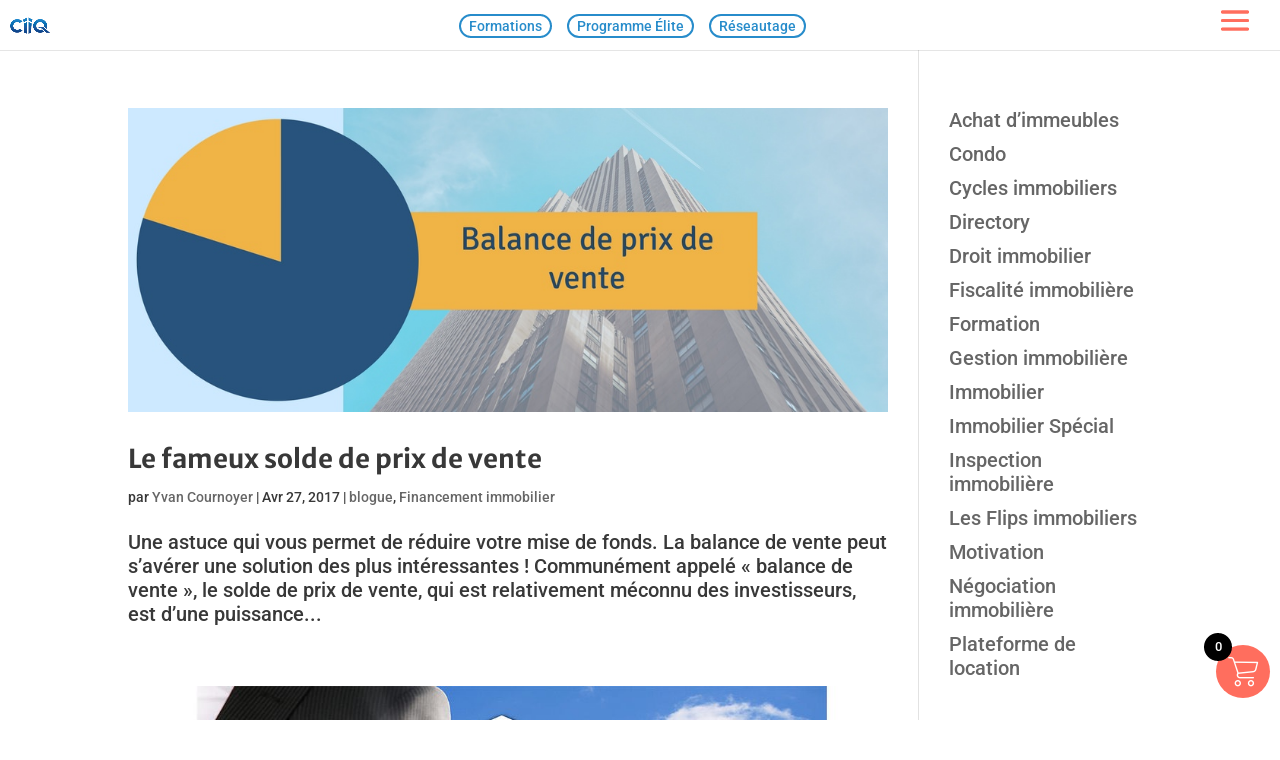

--- FILE ---
content_type: text/html; charset=UTF-8
request_url: https://clubimmobilier.ca/wp-admin/admin-ajax.php
body_size: 68295
content:
        <div class="et_pb_blog_grid clearfix" style="width: 100%;">
            <div class="et_pb_ajax_pagination_container">
                <div class="et_pb_salvattore_content" data-columns="3">
                                            <div class="column size-1of3">
                            <article id="post-279325" class="et_pb_post clearfix et_pb_has_overlay et_pb_blog_item_0_0 post-279325 type-partenaire-corpo status-publish has-post-thumbnail hentry category-partenaires-corporatifs category-quebec-localisations category-services-aux-proprietaires">
                                <div class="et_pb_image_container">
                                    <a href="https://clubimmobilier.ca/partenaire-corpo/novapros/" class="entry-featured-image-url">
                                        <img width="300" height="200" src="https://clubimmobilier.ca/wp-content/uploads/2025/12/corpo_novapros-300x200.jpg" class="attachment-medium size-medium wp-post-image" alt="" decoding="async" loading="lazy" srcset="https://clubimmobilier.ca/wp-content/uploads/2025/12/corpo_novapros-300x200.jpg 300w, https://clubimmobilier.ca/wp-content/uploads/2025/12/corpo_novapros-480x320.jpg 480w, https://clubimmobilier.ca/wp-content/uploads/2025/12/corpo_novapros.jpg 500w" sizes="(max-width: 300px) 100vw, 300px" />                                        <span class="et_overlay"></span>
                                    </a>
                                </div>
                                <h2 class="entry-title">
                                    <a href="https://clubimmobilier.ca/partenaire-corpo/novapros/">NovaPros</a>
                                </h2>
                                <div class="post-content">
                                    <div class="post-content-inner">
                                        Que vous soyez une start-up ou une entreprise...                                    </div>
                                    <a href="https://clubimmobilier.ca/partenaire-corpo/novapros/" class="more-link">Lire plus</a>
                                </div>
                            </article>
                        </div>
                                                <div class="column size-1of3">
                            <article id="post-278190" class="et_pb_post clearfix et_pb_has_overlay et_pb_blog_item_0_0 post-278190 type-partenaire-corpo status-publish has-post-thumbnail hentry category-gestion-immobiliere-annuaire category-montreal-localisations category-partenaires-corporatifs">
                                <div class="et_pb_image_container">
                                    <a href="https://clubimmobilier.ca/partenaire-corpo/gestion-immobiliere-hydra-inc/" class="entry-featured-image-url">
                                        <img width="300" height="200" src="https://clubimmobilier.ca/wp-content/uploads/2025/11/corpo_gestion_immobiliere_hydra-300x200.jpg" class="attachment-medium size-medium wp-post-image" alt="" decoding="async" loading="lazy" srcset="https://clubimmobilier.ca/wp-content/uploads/2025/11/corpo_gestion_immobiliere_hydra-300x200.jpg 300w, https://clubimmobilier.ca/wp-content/uploads/2025/11/corpo_gestion_immobiliere_hydra-480x320.jpg 480w, https://clubimmobilier.ca/wp-content/uploads/2025/11/corpo_gestion_immobiliere_hydra.jpg 500w" sizes="(max-width: 300px) 100vw, 300px" />                                        <span class="et_overlay"></span>
                                    </a>
                                </div>
                                <h2 class="entry-title">
                                    <a href="https://clubimmobilier.ca/partenaire-corpo/gestion-immobiliere-hydra-inc/">Gestion Immobilière Hydra Inc</a>
                                </h2>
                                <div class="post-content">
                                    <div class="post-content-inner">
                                        Notre mission: Offrir une gestion immobilière humaine, transparente...                                    </div>
                                    <a href="https://clubimmobilier.ca/partenaire-corpo/gestion-immobiliere-hydra-inc/" class="more-link">Lire plus</a>
                                </div>
                            </article>
                        </div>
                                                <div class="column size-1of3">
                            <article id="post-278180" class="et_pb_post clearfix et_pb_has_overlay et_pb_blog_item_0_0 post-278180 type-partenaire-corpo status-publish has-post-thumbnail hentry category-materiaux category-montreal-localisations category-partenaires-corporatifs category-quebec-localisations">
                                <div class="et_pb_image_container">
                                    <a href="https://clubimmobilier.ca/partenaire-corpo/modulock/" class="entry-featured-image-url">
                                        <img width="300" height="200" src="https://clubimmobilier.ca/wp-content/uploads/2025/11/corpo_modulock-1-300x200.jpg" class="attachment-medium size-medium wp-post-image" alt="" decoding="async" loading="lazy" srcset="https://clubimmobilier.ca/wp-content/uploads/2025/11/corpo_modulock-1-300x200.jpg 300w, https://clubimmobilier.ca/wp-content/uploads/2025/11/corpo_modulock-1-480x320.jpg 480w, https://clubimmobilier.ca/wp-content/uploads/2025/11/corpo_modulock-1.jpg 500w" sizes="(max-width: 300px) 100vw, 300px" />                                        <span class="et_overlay"></span>
                                    </a>
                                </div>
                                <h2 class="entry-title">
                                    <a href="https://clubimmobilier.ca/partenaire-corpo/modulock/">Modulock</a>
                                </h2>
                                <div class="post-content">
                                    <div class="post-content-inner">
                                        Nous sommes des entrepreneurs généraux spécialisés dans le...                                    </div>
                                    <a href="https://clubimmobilier.ca/partenaire-corpo/modulock/" class="more-link">Lire plus</a>
                                </div>
                            </article>
                        </div>
                                                <div class="column size-1of3">
                            <article id="post-278186" class="et_pb_post clearfix et_pb_has_overlay et_pb_blog_item_0_0 post-278186 type-partenaire-corpo status-publish has-post-thumbnail hentry category-architecture-urbaine category-montreal-localisations category-partenaires-corporatifs category-quebec-localisations">
                                <div class="et_pb_image_container">
                                    <a href="https://clubimmobilier.ca/partenaire-corpo/aupoint-architecture-territoire/" class="entry-featured-image-url">
                                        <img width="300" height="200" src="https://clubimmobilier.ca/wp-content/uploads/2025/11/corpo_aupoint-300x200.jpg" class="attachment-medium size-medium wp-post-image" alt="" decoding="async" loading="lazy" srcset="https://clubimmobilier.ca/wp-content/uploads/2025/11/corpo_aupoint-300x200.jpg 300w, https://clubimmobilier.ca/wp-content/uploads/2025/11/corpo_aupoint-480x320.jpg 480w, https://clubimmobilier.ca/wp-content/uploads/2025/11/corpo_aupoint.jpg 500w" sizes="(max-width: 300px) 100vw, 300px" />                                        <span class="et_overlay"></span>
                                    </a>
                                </div>
                                <h2 class="entry-title">
                                    <a href="https://clubimmobilier.ca/partenaire-corpo/aupoint-architecture-territoire/">AUpoint architecture + Territoire</a>
                                </h2>
                                <div class="post-content">
                                    <div class="post-content-inner">
                                        AUpoint architecture + territoire accompagne les entrepreneurs immobiliers...                                    </div>
                                    <a href="https://clubimmobilier.ca/partenaire-corpo/aupoint-architecture-territoire/" class="more-link">Lire plus</a>
                                </div>
                            </article>
                        </div>
                                                <div class="column size-1of3">
                            <article id="post-275481" class="et_pb_post clearfix et_pb_has_overlay et_pb_blog_item_0_0 post-275481 type-partenaire-corpo status-publish has-post-thumbnail hentry category-fournisseur-de-meubles-et-electromenagers category-montreal-localisations category-partenaires-corporatifs">
                                <div class="et_pb_image_container">
                                    <a href="https://clubimmobilier.ca/partenaire-corpo/electromenagers-rive-sud/" class="entry-featured-image-url">
                                        <img width="300" height="200" src="https://clubimmobilier.ca/wp-content/uploads/2025/09/corpo_vignette_electromenagers_rive-sud-300x200.jpg" class="attachment-medium size-medium wp-post-image" alt="" decoding="async" loading="lazy" srcset="https://clubimmobilier.ca/wp-content/uploads/2025/09/corpo_vignette_electromenagers_rive-sud-300x200.jpg 300w, https://clubimmobilier.ca/wp-content/uploads/2025/09/corpo_vignette_electromenagers_rive-sud-480x320.jpg 480w, https://clubimmobilier.ca/wp-content/uploads/2025/09/corpo_vignette_electromenagers_rive-sud.jpg 500w" sizes="(max-width: 300px) 100vw, 300px" />                                        <span class="et_overlay"></span>
                                    </a>
                                </div>
                                <h2 class="entry-title">
                                    <a href="https://clubimmobilier.ca/partenaire-corpo/electromenagers-rive-sud/">Électroménagers Rive-Sud</a>
                                </h2>
                                <div class="post-content">
                                    <div class="post-content-inner">
                                        Électroménagers Rive-Sud est une entreprise fondée par trois...                                    </div>
                                    <a href="https://clubimmobilier.ca/partenaire-corpo/electromenagers-rive-sud/" class="more-link">Lire plus</a>
                                </div>
                            </article>
                        </div>
                                                <div class="column size-1of3">
                            <article id="post-274812" class="et_pb_post clearfix et_pb_has_overlay et_pb_blog_item_0_0 post-274812 type-partenaire-corpo status-publish has-post-thumbnail hentry category-extermination category-gestion-parasitaire category-montreal-localisations category-partenaires-corporatifs">
                                <div class="et_pb_image_container">
                                    <a href="https://clubimmobilier.ca/partenaire-corpo/greenbug-extermination-inc/" class="entry-featured-image-url">
                                        <img width="300" height="200" src="https://clubimmobilier.ca/wp-content/uploads/2025/08/corpo_vignette_greenbug-300x200.jpg" class="attachment-medium size-medium wp-post-image" alt="" decoding="async" loading="lazy" srcset="https://clubimmobilier.ca/wp-content/uploads/2025/08/corpo_vignette_greenbug-300x200.jpg 300w, https://clubimmobilier.ca/wp-content/uploads/2025/08/corpo_vignette_greenbug-480x320.jpg 480w, https://clubimmobilier.ca/wp-content/uploads/2025/08/corpo_vignette_greenbug.jpg 500w" sizes="(max-width: 300px) 100vw, 300px" />                                        <span class="et_overlay"></span>
                                    </a>
                                </div>
                                <h2 class="entry-title">
                                    <a href="https://clubimmobilier.ca/partenaire-corpo/greenbug-extermination-inc/">Bug Zéro</a>
                                </h2>
                                <div class="post-content">
                                    <div class="post-content-inner">
                                        Entreprise spécialisée en gestion parasitaire (extermination) pour tous...                                    </div>
                                    <a href="https://clubimmobilier.ca/partenaire-corpo/greenbug-extermination-inc/" class="more-link">Lire plus</a>
                                </div>
                            </article>
                        </div>
                                                <div class="column size-1of3">
                            <article id="post-274803" class="et_pb_post clearfix et_pb_has_overlay et_pb_blog_item_0_0 post-274803 type-partenaire-corpo status-publish has-post-thumbnail hentry category-assurances-dommages-habitation-immeuble category-montreal-localisations category-partenaires-corporatifs category-quebec-localisations">
                                <div class="et_pb_image_container">
                                    <a href="https://clubimmobilier.ca/partenaire-corpo/ovc-assurance/" class="entry-featured-image-url">
                                        <img width="300" height="200" src="https://clubimmobilier.ca/wp-content/uploads/2025/08/corpo_vignette_OVC-300x200.jpg" class="attachment-medium size-medium wp-post-image" alt="" decoding="async" loading="lazy" srcset="https://clubimmobilier.ca/wp-content/uploads/2025/08/corpo_vignette_OVC-300x200.jpg 300w, https://clubimmobilier.ca/wp-content/uploads/2025/08/corpo_vignette_OVC-480x320.jpg 480w, https://clubimmobilier.ca/wp-content/uploads/2025/08/corpo_vignette_OVC.jpg 500w" sizes="(max-width: 300px) 100vw, 300px" />                                        <span class="et_overlay"></span>
                                    </a>
                                </div>
                                <h2 class="entry-title">
                                    <a href="https://clubimmobilier.ca/partenaire-corpo/ovc-assurance/">OVC Assurance</a>
                                </h2>
                                <div class="post-content">
                                    <div class="post-content-inner">
                                        OVC Assurance est un cabinet indépendant spécialisé en...                                    </div>
                                    <a href="https://clubimmobilier.ca/partenaire-corpo/ovc-assurance/" class="more-link">Lire plus</a>
                                </div>
                            </article>
                        </div>
                                                <div class="column size-1of3">
                            <article id="post-272280" class="et_pb_post clearfix et_pb_has_overlay et_pb_blog_item_0_0 post-272280 type-partenaire-corpo status-publish has-post-thumbnail hentry category-montreal-localisations category-partenaires-corporatifs category-renovation-commerciale">
                                <div class="et_pb_image_container">
                                    <a href="https://clubimmobilier.ca/partenaire-corpo/renoassistance-commercial/" class="entry-featured-image-url">
                                        <img width="300" height="200" src="https://clubimmobilier.ca/wp-content/uploads/2025/05/corpo_vignette_reno_assistance-300x200.jpg" class="attachment-medium size-medium wp-post-image" alt="" decoding="async" loading="lazy" srcset="https://clubimmobilier.ca/wp-content/uploads/2025/05/corpo_vignette_reno_assistance-300x200.jpg 300w, https://clubimmobilier.ca/wp-content/uploads/2025/05/corpo_vignette_reno_assistance-480x320.jpg 480w, https://clubimmobilier.ca/wp-content/uploads/2025/05/corpo_vignette_reno_assistance.jpg 500w" sizes="(max-width: 300px) 100vw, 300px" />                                        <span class="et_overlay"></span>
                                    </a>
                                </div>
                                <h2 class="entry-title">
                                    <a href="https://clubimmobilier.ca/partenaire-corpo/renoassistance-commercial/">RénoAssistance Commercial</a>
                                </h2>
                                <div class="post-content">
                                    <div class="post-content-inner">
                                        Solution clés en main pour vos rénovations commerciales....                                    </div>
                                    <a href="https://clubimmobilier.ca/partenaire-corpo/renoassistance-commercial/" class="more-link">Lire plus</a>
                                </div>
                            </article>
                        </div>
                                                <div class="column size-1of3">
                            <article id="post-271775" class="et_pb_post clearfix et_pb_has_overlay et_pb_blog_item_0_0 post-271775 type-partenaire-corpo status-publish has-post-thumbnail hentry category-montreal-localisations category-partenaires-corporatifs category-quebec-localisations category-services-aux-proprietaires">
                                <div class="et_pb_image_container">
                                    <a href="https://clubimmobilier.ca/partenaire-corpo/bureau-de-la-strategie-et-de-la-securite-inc/" class="entry-featured-image-url">
                                        <img width="300" height="200" src="https://clubimmobilier.ca/wp-content/uploads/2025/05/corpo_vignette_bss-300x200.jpg" class="attachment-medium size-medium wp-post-image" alt="" decoding="async" loading="lazy" srcset="https://clubimmobilier.ca/wp-content/uploads/2025/05/corpo_vignette_bss-300x200.jpg 300w, https://clubimmobilier.ca/wp-content/uploads/2025/05/corpo_vignette_bss-480x320.jpg 480w, https://clubimmobilier.ca/wp-content/uploads/2025/05/corpo_vignette_bss.jpg 500w" sizes="(max-width: 300px) 100vw, 300px" />                                        <span class="et_overlay"></span>
                                    </a>
                                </div>
                                <h2 class="entry-title">
                                    <a href="https://clubimmobilier.ca/partenaire-corpo/bureau-de-la-strategie-et-de-la-securite-inc/">Bureau de la Stratégie et de la Sécurité inc.</a>
                                </h2>
                                <div class="post-content">
                                    <div class="post-content-inner">
                                        Notre agence est spécialisée en sécurité et investigation...                                    </div>
                                    <a href="https://clubimmobilier.ca/partenaire-corpo/bureau-de-la-strategie-et-de-la-securite-inc/" class="more-link">Lire plus</a>
                                </div>
                            </article>
                        </div>
                                                <div class="column size-1of3">
                            <article id="post-270744" class="et_pb_post clearfix et_pb_has_overlay et_pb_blog_item_0_0 post-270744 type-partenaire-corpo status-publish has-post-thumbnail hentry category-finance-et-investissement category-montreal-localisations category-partenaires-corporatifs category-quebec-localisations">
                                <div class="et_pb_image_container">
                                    <a href="https://clubimmobilier.ca/partenaire-corpo/beatimo-services-conseils/" class="entry-featured-image-url">
                                        <img width="300" height="200" src="https://clubimmobilier.ca/wp-content/uploads/2025/04/corpo_vignette_beatimo-300x200.jpg" class="attachment-medium size-medium wp-post-image" alt="" decoding="async" loading="lazy" srcset="https://clubimmobilier.ca/wp-content/uploads/2025/04/corpo_vignette_beatimo-300x200.jpg 300w, https://clubimmobilier.ca/wp-content/uploads/2025/04/corpo_vignette_beatimo-480x320.jpg 480w, https://clubimmobilier.ca/wp-content/uploads/2025/04/corpo_vignette_beatimo.jpg 500w" sizes="(max-width: 300px) 100vw, 300px" />                                        <span class="et_overlay"></span>
                                    </a>
                                </div>
                                <h2 class="entry-title">
                                    <a href="https://clubimmobilier.ca/partenaire-corpo/beatimo-services-conseils/">Beatimo Services-Conseils</a>
                                </h2>
                                <div class="post-content">
                                    <div class="post-content-inner">
                                        Beatimo est la première firme d’actuaires spécialisés en...                                    </div>
                                    <a href="https://clubimmobilier.ca/partenaire-corpo/beatimo-services-conseils/" class="more-link">Lire plus</a>
                                </div>
                            </article>
                        </div>
                                                <div class="column size-1of3">
                            <article id="post-270743" class="et_pb_post clearfix et_pb_has_overlay et_pb_blog_item_0_0 post-270743 type-partenaire-corpo status-publish has-post-thumbnail hentry category-montreal-localisations category-partenaires-corporatifs category-services-conseils-et-dingenierie">
                                <div class="et_pb_image_container">
                                    <a href="https://clubimmobilier.ca/partenaire-corpo/hbgc-ingenieurs/" class="entry-featured-image-url">
                                        <img width="300" height="200" src="https://clubimmobilier.ca/wp-content/uploads/2025/04/corpo_vignette_HBGC_Ingenieurs-300x200.jpg" class="attachment-medium size-medium wp-post-image" alt="" decoding="async" loading="lazy" srcset="https://clubimmobilier.ca/wp-content/uploads/2025/04/corpo_vignette_HBGC_Ingenieurs-300x200.jpg 300w, https://clubimmobilier.ca/wp-content/uploads/2025/04/corpo_vignette_HBGC_Ingenieurs-480x320.jpg 480w, https://clubimmobilier.ca/wp-content/uploads/2025/04/corpo_vignette_HBGC_Ingenieurs.jpg 500w" sizes="(max-width: 300px) 100vw, 300px" />                                        <span class="et_overlay"></span>
                                    </a>
                                </div>
                                <h2 class="entry-title">
                                    <a href="https://clubimmobilier.ca/partenaire-corpo/hbgc-ingenieurs/">HBGC Ingénieurs</a>
                                </h2>
                                <div class="post-content">
                                    <div class="post-content-inner">
                                        HBGC Ingénieurs est une firme spécialisée en structure,...                                    </div>
                                    <a href="https://clubimmobilier.ca/partenaire-corpo/hbgc-ingenieurs/" class="more-link">Lire plus</a>
                                </div>
                            </article>
                        </div>
                                                <div class="column size-1of3">
                            <article id="post-268590" class="et_pb_post clearfix et_pb_has_overlay et_pb_blog_item_0_0 post-268590 type-partenaire-corpo status-publish has-post-thumbnail hentry category-inspection-systemes-incendie category-partenaires-corporatifs">
                                <div class="et_pb_image_container">
                                    <a href="https://clubimmobilier.ca/partenaire-corpo/csi/" class="entry-featured-image-url">
                                        <img width="300" height="200" src="https://clubimmobilier.ca/wp-content/uploads/2025/01/corpo_vignette_csi-300x200.jpg" class="attachment-medium size-medium wp-post-image" alt="" decoding="async" loading="lazy" srcset="https://clubimmobilier.ca/wp-content/uploads/2025/01/corpo_vignette_csi-300x200.jpg 300w, https://clubimmobilier.ca/wp-content/uploads/2025/01/corpo_vignette_csi-480x320.jpg 480w, https://clubimmobilier.ca/wp-content/uploads/2025/01/corpo_vignette_csi.jpg 500w" sizes="(max-width: 300px) 100vw, 300px" />                                        <span class="et_overlay"></span>
                                    </a>
                                </div>
                                <h2 class="entry-title">
                                    <a href="https://clubimmobilier.ca/partenaire-corpo/csi/">CSI</a>
                                </h2>
                                <div class="post-content">
                                    <div class="post-content-inner">
                                        Chez CSI, nous offrons des services spécialisés clés...                                    </div>
                                    <a href="https://clubimmobilier.ca/partenaire-corpo/csi/" class="more-link">Lire plus</a>
                                </div>
                            </article>
                        </div>
                                                <div class="column size-1of3">
                            <article id="post-265532" class="et_pb_post clearfix et_pb_has_overlay et_pb_blog_item_0_0 post-265532 type-partenaire-corpo status-publish has-post-thumbnail hentry category-partenaires-corporatifs category-quebec-localisations category-services-conseils-et-dingenierie">
                                <div class="et_pb_image_container">
                                    <a href="https://clubimmobilier.ca/partenaire-corpo/pivot-consultants/" class="entry-featured-image-url">
                                        <img width="300" height="200" src="https://clubimmobilier.ca/wp-content/uploads/2024/11/corpo_vignette_pivot-2-300x200.jpg" class="attachment-medium size-medium wp-post-image" alt="" decoding="async" loading="lazy" srcset="https://clubimmobilier.ca/wp-content/uploads/2024/11/corpo_vignette_pivot-2-300x200.jpg 300w, https://clubimmobilier.ca/wp-content/uploads/2024/11/corpo_vignette_pivot-2-480x320.jpg 480w, https://clubimmobilier.ca/wp-content/uploads/2024/11/corpo_vignette_pivot-2.jpg 500w" sizes="(max-width: 300px) 100vw, 300px" />                                        <span class="et_overlay"></span>
                                    </a>
                                </div>
                                <h2 class="entry-title">
                                    <a href="https://clubimmobilier.ca/partenaire-corpo/pivot-consultants/">Pivot Ingénierie</a>
                                </h2>
                                <div class="post-content">
                                    <div class="post-content-inner">
                                        Notre réputation, bâtie sur plus de 10 ans...                                    </div>
                                    <a href="https://clubimmobilier.ca/partenaire-corpo/pivot-consultants/" class="more-link">Lire plus</a>
                                </div>
                            </article>
                        </div>
                                                <div class="column size-1of3">
                            <article id="post-257761" class="et_pb_post clearfix et_pb_has_overlay et_pb_blog_item_0_0 post-257761 type-partenaire-corpo status-publish has-post-thumbnail hentry category-montreal-localisations category-partenaires-corporatifs">
                                <div class="et_pb_image_container">
                                    <a href="https://clubimmobilier.ca/partenaire-corpo/gestion-immobiliere-cle-en-main/" class="entry-featured-image-url">
                                        <img width="300" height="200" src="https://clubimmobilier.ca/wp-content/uploads/2024/06/corpo_vignette_cleenmain-300x200.jpg" class="attachment-medium size-medium wp-post-image" alt="" decoding="async" loading="lazy" srcset="https://clubimmobilier.ca/wp-content/uploads/2024/06/corpo_vignette_cleenmain-300x200.jpg 300w, https://clubimmobilier.ca/wp-content/uploads/2024/06/corpo_vignette_cleenmain-480x320.jpg 480w, https://clubimmobilier.ca/wp-content/uploads/2024/06/corpo_vignette_cleenmain-64x43.jpg 64w, https://clubimmobilier.ca/wp-content/uploads/2024/06/corpo_vignette_cleenmain.jpg 500w" sizes="(max-width: 300px) 100vw, 300px" />                                        <span class="et_overlay"></span>
                                    </a>
                                </div>
                                <h2 class="entry-title">
                                    <a href="https://clubimmobilier.ca/partenaire-corpo/gestion-immobiliere-cle-en-main/">Gestion Immobilière Clé en Main</a>
                                </h2>
                                <div class="post-content">
                                    <div class="post-content-inner">
                                        Gestion Immobilière Clé en Main, une entreprise dynamique...                                    </div>
                                    <a href="https://clubimmobilier.ca/partenaire-corpo/gestion-immobiliere-cle-en-main/" class="more-link">Lire plus</a>
                                </div>
                            </article>
                        </div>
                                                <div class="column size-1of3">
                            <article id="post-257753" class="et_pb_post clearfix et_pb_has_overlay et_pb_blog_item_0_0 post-257753 type-partenaire-corpo status-publish has-post-thumbnail hentry category-financement-prive category-partenaires-corporatifs">
                                <div class="et_pb_image_container">
                                    <a href="https://clubimmobilier.ca/partenaire-corpo/multi-prets/" class="entry-featured-image-url">
                                        <img width="300" height="200" src="https://clubimmobilier.ca/wp-content/uploads/2024/06/corpo_vignette_hypotheque_solution_quebec-300x200.jpg" class="attachment-medium size-medium wp-post-image" alt="" decoding="async" loading="lazy" srcset="https://clubimmobilier.ca/wp-content/uploads/2024/06/corpo_vignette_hypotheque_solution_quebec-300x200.jpg 300w, https://clubimmobilier.ca/wp-content/uploads/2024/06/corpo_vignette_hypotheque_solution_quebec-480x320.jpg 480w, https://clubimmobilier.ca/wp-content/uploads/2024/06/corpo_vignette_hypotheque_solution_quebec.jpg 500w" sizes="(max-width: 300px) 100vw, 300px" />                                        <span class="et_overlay"></span>
                                    </a>
                                </div>
                                <h2 class="entry-title">
                                    <a href="https://clubimmobilier.ca/partenaire-corpo/multi-prets/">Hypotheque Solution Quebec INC</a>
                                </h2>
                                <div class="post-content">
                                    <div class="post-content-inner">
                                        Hypotheque Solution Quebec INC, est spécialisé en prêt...                                    </div>
                                    <a href="https://clubimmobilier.ca/partenaire-corpo/multi-prets/" class="more-link">Lire plus</a>
                                </div>
                            </article>
                        </div>
                                                <div class="column size-1of3">
                            <article id="post-257752" class="et_pb_post clearfix et_pb_has_overlay et_pb_blog_item_0_0 post-257752 type-partenaire-corpo status-publish has-post-thumbnail hentry category-montreal-localisations category-partenaires-corporatifs category-services-aux-proprietaires">
                                <div class="et_pb_image_container">
                                    <a href="https://clubimmobilier.ca/partenaire-corpo/corpiq/" class="entry-featured-image-url">
                                        <img width="300" height="196" src="https://clubimmobilier.ca/wp-content/uploads/2021/08/CORPIQ_logo-300x196.jpg" class="attachment-medium size-medium wp-post-image" alt="" decoding="async" loading="lazy" srcset="https://clubimmobilier.ca/wp-content/uploads/2021/08/CORPIQ_logo-300x196.jpg 300w, https://clubimmobilier.ca/wp-content/uploads/2021/08/CORPIQ_logo-1024x668.jpg 1024w, https://clubimmobilier.ca/wp-content/uploads/2021/08/CORPIQ_logo-768x501.jpg 768w, https://clubimmobilier.ca/wp-content/uploads/2021/08/CORPIQ_logo-1536x1002.jpg 1536w, https://clubimmobilier.ca/wp-content/uploads/2021/08/CORPIQ_logo-1080x705.jpg 1080w, https://clubimmobilier.ca/wp-content/uploads/2021/08/CORPIQ_logo-1280x835.jpg 1280w, https://clubimmobilier.ca/wp-content/uploads/2021/08/CORPIQ_logo-980x639.jpg 980w, https://clubimmobilier.ca/wp-content/uploads/2021/08/CORPIQ_logo-480x313.jpg 480w, https://clubimmobilier.ca/wp-content/uploads/2021/08/CORPIQ_logo-800x522.jpg 800w, https://clubimmobilier.ca/wp-content/uploads/2021/08/CORPIQ_logo-64x42.jpg 64w, https://clubimmobilier.ca/wp-content/uploads/2021/08/CORPIQ_logo.jpg 2048w" sizes="(max-width: 300px) 100vw, 300px" />                                        <span class="et_overlay"></span>
                                    </a>
                                </div>
                                <h2 class="entry-title">
                                    <a href="https://clubimmobilier.ca/partenaire-corpo/corpiq/">CORPIQ</a>
                                </h2>
                                <div class="post-content">
                                    <div class="post-content-inner">
                                        Le choix des proprios du Québec La Corporation...                                    </div>
                                    <a href="https://clubimmobilier.ca/partenaire-corpo/corpiq/" class="more-link">Lire plus</a>
                                </div>
                            </article>
                        </div>
                                                <div class="column size-1of3">
                            <article id="post-257751" class="et_pb_post clearfix et_pb_has_overlay et_pb_blog_item_0_0 post-257751 type-partenaire-corpo status-publish has-post-thumbnail hentry category-montreal-localisations category-outils-technologiques category-partenaires-corporatifs">
                                <div class="et_pb_image_container">
                                    <a href="https://clubimmobilier.ca/partenaire-corpo/plexflow/" class="entry-featured-image-url">
                                        <img width="300" height="200" src="https://clubimmobilier.ca/wp-content/uploads/2024/06/corpo_vignette_plexflow-1-300x200.jpg" class="attachment-medium size-medium wp-post-image" alt="" decoding="async" loading="lazy" srcset="https://clubimmobilier.ca/wp-content/uploads/2024/06/corpo_vignette_plexflow-1-300x200.jpg 300w, https://clubimmobilier.ca/wp-content/uploads/2024/06/corpo_vignette_plexflow-1-480x320.jpg 480w, https://clubimmobilier.ca/wp-content/uploads/2024/06/corpo_vignette_plexflow-1.jpg 500w" sizes="(max-width: 300px) 100vw, 300px" />                                        <span class="et_overlay"></span>
                                    </a>
                                </div>
                                <h2 class="entry-title">
                                    <a href="https://clubimmobilier.ca/partenaire-corpo/plexflow/">PLEXFLOW</a>
                                </h2>
                                <div class="post-content">
                                    <div class="post-content-inner">
                                        Ne laissez pas la gestion immobilière freiner la...                                    </div>
                                    <a href="https://clubimmobilier.ca/partenaire-corpo/plexflow/" class="more-link">Lire plus</a>
                                </div>
                            </article>
                        </div>
                                                <div class="column size-1of3">
                            <article id="post-252412" class="et_pb_post clearfix et_pb_has_overlay et_pb_blog_item_0_0 post-252412 type-partenaire-corpo status-publish has-post-thumbnail hentry category-evaluation-immobiliere category-montreal-localisations category-partenaires-corporatifs category-quebec-localisations">
                                <div class="et_pb_image_container">
                                    <a href="https://clubimmobilier.ca/partenaire-corpo/caprea-experts-immobiliers/" class="entry-featured-image-url">
                                        <img width="300" height="200" src="https://clubimmobilier.ca/wp-content/uploads/2024/02/corpo_vignette_caprea-300x200.jpg" class="attachment-medium size-medium wp-post-image" alt="" decoding="async" loading="lazy" srcset="https://clubimmobilier.ca/wp-content/uploads/2024/02/corpo_vignette_caprea-300x200.jpg 300w, https://clubimmobilier.ca/wp-content/uploads/2024/02/corpo_vignette_caprea-480x320.jpg 480w, https://clubimmobilier.ca/wp-content/uploads/2024/02/corpo_vignette_caprea.jpg 500w" sizes="(max-width: 300px) 100vw, 300px" />                                        <span class="et_overlay"></span>
                                    </a>
                                </div>
                                <h2 class="entry-title">
                                    <a href="https://clubimmobilier.ca/partenaire-corpo/caprea-experts-immobiliers/"> CAPREA Experts Immobiliers</a>
                                </h2>
                                <div class="post-content">
                                    <div class="post-content-inner">
                                        Caprea est née du regroupement de professionnels spécialistes...                                    </div>
                                    <a href="https://clubimmobilier.ca/partenaire-corpo/caprea-experts-immobiliers/" class="more-link">Lire plus</a>
                                </div>
                            </article>
                        </div>
                                                <div class="column size-1of3">
                            <article id="post-252406" class="et_pb_post clearfix et_pb_has_overlay et_pb_blog_item_0_0 post-252406 type-partenaire-corpo status-publish has-post-thumbnail hentry category-3d-design-interieur category-montreal-localisations category-partenaires-corporatifs">
                                <div class="et_pb_image_container">
                                    <a href="https://clubimmobilier.ca/partenaire-corpo/maxtonimmo/" class="entry-featured-image-url">
                                        <img width="300" height="200" src="https://clubimmobilier.ca/wp-content/uploads/2024/02/corpo_vignette_maxtonimmo-1-300x200.jpg" class="attachment-medium size-medium wp-post-image" alt="" decoding="async" loading="lazy" srcset="https://clubimmobilier.ca/wp-content/uploads/2024/02/corpo_vignette_maxtonimmo-1-300x200.jpg 300w, https://clubimmobilier.ca/wp-content/uploads/2024/02/corpo_vignette_maxtonimmo-1-480x320.jpg 480w, https://clubimmobilier.ca/wp-content/uploads/2024/02/corpo_vignette_maxtonimmo-1.jpg 500w" sizes="(max-width: 300px) 100vw, 300px" />                                        <span class="et_overlay"></span>
                                    </a>
                                </div>
                                <h2 class="entry-title">
                                    <a href="https://clubimmobilier.ca/partenaire-corpo/maxtonimmo/">MAXTONIMMO design d&rsquo;optimisation</a>
                                </h2>
                                <div class="post-content">
                                    <div class="post-content-inner">
                                        Firme de design intérieur spécialisée en optimisation de...                                    </div>
                                    <a href="https://clubimmobilier.ca/partenaire-corpo/maxtonimmo/" class="more-link">Lire plus</a>
                                </div>
                            </article>
                        </div>
                                                <div class="column size-1of3">
                            <article id="post-252400" class="et_pb_post clearfix et_pb_has_overlay et_pb_blog_item_0_0 post-252400 type-partenaire-corpo status-publish has-post-thumbnail hentry category-montreal-localisations category-outils-technologiques category-partenaires-corporatifs category-quebec-localisations">
                                <div class="et_pb_image_container">
                                    <a href="https://clubimmobilier.ca/partenaire-corpo/wifiplex/" class="entry-featured-image-url">
                                        <img width="300" height="200" src="https://clubimmobilier.ca/wp-content/uploads/2024/02/corpo_vignette_wifiplex-300x200.jpg" class="attachment-medium size-medium wp-post-image" alt="" decoding="async" loading="lazy" srcset="https://clubimmobilier.ca/wp-content/uploads/2024/02/corpo_vignette_wifiplex-300x200.jpg 300w, https://clubimmobilier.ca/wp-content/uploads/2024/02/corpo_vignette_wifiplex-480x320.jpg 480w, https://clubimmobilier.ca/wp-content/uploads/2024/02/corpo_vignette_wifiplex.jpg 500w" sizes="(max-width: 300px) 100vw, 300px" />                                        <span class="et_overlay"></span>
                                    </a>
                                </div>
                                <h2 class="entry-title">
                                    <a href="https://clubimmobilier.ca/partenaire-corpo/wifiplex/">WIFIPLEX</a>
                                </h2>
                                <div class="post-content">
                                    <div class="post-content-inner">
                                        WiFiPlex conçoit et déploie des infrastructures réseau avancées,...                                    </div>
                                    <a href="https://clubimmobilier.ca/partenaire-corpo/wifiplex/" class="more-link">Lire plus</a>
                                </div>
                            </article>
                        </div>
                                                <div class="column size-1of3">
                            <article id="post-252399" class="et_pb_post clearfix et_pb_has_overlay et_pb_blog_item_0_0 post-252399 type-partenaire-corpo status-publish has-post-thumbnail hentry category-financement-prive category-montreal-localisations category-partenaires-corporatifs category-quebec-localisations">
                                <div class="et_pb_image_container">
                                    <a href="https://clubimmobilier.ca/partenaire-corpo/omega-capital-prive/" class="entry-featured-image-url">
                                        <img width="300" height="200" src="https://clubimmobilier.ca/wp-content/uploads/2024/02/corpo_vignette_omega_capital-1-300x200.jpg" class="attachment-medium size-medium wp-post-image" alt="" decoding="async" loading="lazy" srcset="https://clubimmobilier.ca/wp-content/uploads/2024/02/corpo_vignette_omega_capital-1-300x200.jpg 300w, https://clubimmobilier.ca/wp-content/uploads/2024/02/corpo_vignette_omega_capital-1-480x320.jpg 480w, https://clubimmobilier.ca/wp-content/uploads/2024/02/corpo_vignette_omega_capital-1.jpg 500w" sizes="(max-width: 300px) 100vw, 300px" />                                        <span class="et_overlay"></span>
                                    </a>
                                </div>
                                <h2 class="entry-title">
                                    <a href="https://clubimmobilier.ca/partenaire-corpo/omega-capital-prive/">Oméga Capital Privé Inc.</a>
                                </h2>
                                <div class="post-content">
                                    <div class="post-content-inner">
                                        Oméga Capital Privé Inc. est un prêteur hypothécaire...                                    </div>
                                    <a href="https://clubimmobilier.ca/partenaire-corpo/omega-capital-prive/" class="more-link">Lire plus</a>
                                </div>
                            </article>
                        </div>
                                                <div class="column size-1of3">
                            <article id="post-252398" class="et_pb_post clearfix et_pb_has_overlay et_pb_blog_item_0_0 post-252398 type-partenaire-corpo status-publish has-post-thumbnail hentry category-montreal-localisations category-outils-technologiques category-partenaires-corporatifs">
                                <div class="et_pb_image_container">
                                    <a href="https://clubimmobilier.ca/partenaire-corpo/proprio-expert/" class="entry-featured-image-url">
                                        <img width="300" height="200" src="https://clubimmobilier.ca/wp-content/uploads/2024/02/Design-sans-titre-300x200.jpg" class="attachment-medium size-medium wp-post-image" alt="" decoding="async" loading="lazy" srcset="https://clubimmobilier.ca/wp-content/uploads/2024/02/Design-sans-titre-300x200.jpg 300w, https://clubimmobilier.ca/wp-content/uploads/2024/02/Design-sans-titre-480x320.jpg 480w, https://clubimmobilier.ca/wp-content/uploads/2024/02/Design-sans-titre-64x43.jpg 64w, https://clubimmobilier.ca/wp-content/uploads/2024/02/Design-sans-titre.jpg 500w" sizes="(max-width: 300px) 100vw, 300px" />                                        <span class="et_overlay"></span>
                                    </a>
                                </div>
                                <h2 class="entry-title">
                                    <a href="https://clubimmobilier.ca/partenaire-corpo/proprio-expert/">PROPRIO EXPERT</a>
                                </h2>
                                <div class="post-content">
                                    <div class="post-content-inner">
                                        PROPRIO EXPERT Simple, rapide et efficace! Proprio Expert...                                    </div>
                                    <a href="https://clubimmobilier.ca/partenaire-corpo/proprio-expert/" class="more-link">Lire plus</a>
                                </div>
                            </article>
                        </div>
                                                <div class="column size-1of3">
                            <article id="post-252397" class="et_pb_post clearfix et_pb_has_overlay et_pb_blog_item_0_0 post-252397 type-partenaire-corpo status-publish has-post-thumbnail hentry category-inspection-en-batiment category-montreal-localisations category-partenaires-corporatifs category-quebec-localisations">
                                <div class="et_pb_image_container">
                                    <a href="https://clubimmobilier.ca/partenaire-corpo/groupe-inspek/" class="entry-featured-image-url">
                                        <img width="300" height="200" src="https://clubimmobilier.ca/wp-content/uploads/2024/02/Design-sans-titre-1-300x200.jpg" class="attachment-medium size-medium wp-post-image" alt="" decoding="async" loading="lazy" srcset="https://clubimmobilier.ca/wp-content/uploads/2024/02/Design-sans-titre-1-300x200.jpg 300w, https://clubimmobilier.ca/wp-content/uploads/2024/02/Design-sans-titre-1-480x320.jpg 480w, https://clubimmobilier.ca/wp-content/uploads/2024/02/Design-sans-titre-1-64x43.jpg 64w, https://clubimmobilier.ca/wp-content/uploads/2024/02/Design-sans-titre-1.jpg 500w" sizes="(max-width: 300px) 100vw, 300px" />                                        <span class="et_overlay"></span>
                                    </a>
                                </div>
                                <h2 class="entry-title">
                                    <a href="https://clubimmobilier.ca/partenaire-corpo/groupe-inspek/">Groupe Inspek</a>
                                </h2>
                                <div class="post-content">
                                    <div class="post-content-inner">
                                        Services d’inspection de bâtiments Nous sommes votre référence...                                    </div>
                                    <a href="https://clubimmobilier.ca/partenaire-corpo/groupe-inspek/" class="more-link">Lire plus</a>
                                </div>
                            </article>
                        </div>
                                                <div class="column size-1of3">
                            <article id="post-252395" class="et_pb_post clearfix et_pb_has_overlay et_pb_blog_item_0_0 post-252395 type-partenaire-corpo status-publish has-post-thumbnail hentry category-courtiers-immobiliers category-montreal-localisations category-partenaires-corporatifs category-quebec-localisations category-services-aux-proprietaires category-sherbrooke-localisations">
                                <div class="et_pb_image_container">
                                    <a href="https://clubimmobilier.ca/partenaire-corpo/pmml/" class="entry-featured-image-url">
                                        <img width="300" height="200" src="https://clubimmobilier.ca/wp-content/uploads/2024/02/pmml-300x200.jpg" class="attachment-medium size-medium wp-post-image" alt="" decoding="async" loading="lazy" srcset="https://clubimmobilier.ca/wp-content/uploads/2024/02/pmml-300x200.jpg 300w, https://clubimmobilier.ca/wp-content/uploads/2024/02/pmml-480x320.jpg 480w, https://clubimmobilier.ca/wp-content/uploads/2024/02/pmml-64x43.jpg 64w, https://clubimmobilier.ca/wp-content/uploads/2024/02/pmml.jpg 500w" sizes="(max-width: 300px) 100vw, 300px" />                                        <span class="et_overlay"></span>
                                    </a>
                                </div>
                                <h2 class="entry-title">
                                    <a href="https://clubimmobilier.ca/partenaire-corpo/pmml/">PMML</a>
                                </h2>
                                <div class="post-content">
                                    <div class="post-content-inner">
                                        PMML est une firme québécoise spécialisée dans la...                                    </div>
                                    <a href="https://clubimmobilier.ca/partenaire-corpo/pmml/" class="more-link">Lire plus</a>
                                </div>
                            </article>
                        </div>
                                                <div class="column size-1of3">
                            <article id="post-252394" class="et_pb_post clearfix et_pb_has_overlay et_pb_blog_item_0_0 post-252394 type-partenaire-corpo status-publish has-post-thumbnail hentry category-comptable category-montreal-localisations category-partenaires-corporatifs category-quebec-localisations">
                                <div class="et_pb_image_container">
                                    <a href="https://clubimmobilier.ca/partenaire-corpo/choquette-corriveau/" class="entry-featured-image-url">
                                        <img width="300" height="200" src="https://clubimmobilier.ca/wp-content/uploads/2024/02/corpo_vignette_choquetteCorriveau-300x200.jpg" class="attachment-medium size-medium wp-post-image" alt="" decoding="async" loading="lazy" srcset="https://clubimmobilier.ca/wp-content/uploads/2024/02/corpo_vignette_choquetteCorriveau-300x200.jpg 300w, https://clubimmobilier.ca/wp-content/uploads/2024/02/corpo_vignette_choquetteCorriveau-480x320.jpg 480w, https://clubimmobilier.ca/wp-content/uploads/2024/02/corpo_vignette_choquetteCorriveau-64x43.jpg 64w, https://clubimmobilier.ca/wp-content/uploads/2024/02/corpo_vignette_choquetteCorriveau.jpg 500w" sizes="(max-width: 300px) 100vw, 300px" />                                        <span class="et_overlay"></span>
                                    </a>
                                </div>
                                <h2 class="entry-title">
                                    <a href="https://clubimmobilier.ca/partenaire-corpo/choquette-corriveau/">Choquette Corriveau</a>
                                </h2>
                                <div class="post-content">
                                    <div class="post-content-inner">
                                        Guy Demers pour vos besoins en comptabilité immobilière...                                    </div>
                                    <a href="https://clubimmobilier.ca/partenaire-corpo/choquette-corriveau/" class="more-link">Lire plus</a>
                                </div>
                            </article>
                        </div>
                                                <div class="column size-1of3">
                            <article id="post-252393" class="et_pb_post clearfix et_pb_has_overlay et_pb_blog_item_0_0 post-252393 type-partenaire-corpo status-publish has-post-thumbnail hentry category-financement-prive category-montreal-localisations category-partenaires-corporatifs category-quebec">
                                <div class="et_pb_image_container">
                                    <a href="https://clubimmobilier.ca/partenaire-corpo/societe-de-credit-immo-quebec-inc/" class="entry-featured-image-url">
                                        <img width="300" height="200" src="https://clubimmobilier.ca/wp-content/uploads/2024/02/corpo_vignette_sciq-300x200.jpg" class="attachment-medium size-medium wp-post-image" alt="" decoding="async" loading="lazy" srcset="https://clubimmobilier.ca/wp-content/uploads/2024/02/corpo_vignette_sciq-300x200.jpg 300w, https://clubimmobilier.ca/wp-content/uploads/2024/02/corpo_vignette_sciq-480x320.jpg 480w, https://clubimmobilier.ca/wp-content/uploads/2024/02/corpo_vignette_sciq-64x43.jpg 64w, https://clubimmobilier.ca/wp-content/uploads/2024/02/corpo_vignette_sciq.jpg 500w" sizes="(max-width: 300px) 100vw, 300px" />                                        <span class="et_overlay"></span>
                                    </a>
                                </div>
                                <h2 class="entry-title">
                                    <a href="https://clubimmobilier.ca/partenaire-corpo/societe-de-credit-immo-quebec-inc/">Société de Crédit Immo Québec inc.</a>
                                </h2>
                                <div class="post-content">
                                    <div class="post-content-inner">
                                        La Société de Crédit Immo Québec Inc. (SCIQ)...                                    </div>
                                    <a href="https://clubimmobilier.ca/partenaire-corpo/societe-de-credit-immo-quebec-inc/" class="more-link">Lire plus</a>
                                </div>
                            </article>
                        </div>
                                                <div class="column size-1of3">
                            <article id="post-252392" class="et_pb_post clearfix et_pb_has_overlay et_pb_blog_item_0_0 post-252392 type-partenaire-corpo status-publish has-post-thumbnail hentry category-droit-et-fiscalite category-montreal-localisations category-partenaires-corporatifs category-quebec-localisations">
                                <div class="et_pb_image_container">
                                    <a href="https://clubimmobilier.ca/partenaire-corpo/fortier-damour-goyette/" class="entry-featured-image-url">
                                        <img width="300" height="200" src="https://clubimmobilier.ca/wp-content/uploads/2024/02/Design-sans-titre-2-300x200.jpg" class="attachment-medium size-medium wp-post-image" alt="" decoding="async" loading="lazy" srcset="https://clubimmobilier.ca/wp-content/uploads/2024/02/Design-sans-titre-2-300x200.jpg 300w, https://clubimmobilier.ca/wp-content/uploads/2024/02/Design-sans-titre-2-480x320.jpg 480w, https://clubimmobilier.ca/wp-content/uploads/2024/02/Design-sans-titre-2-64x43.jpg 64w, https://clubimmobilier.ca/wp-content/uploads/2024/02/Design-sans-titre-2.jpg 500w" sizes="(max-width: 300px) 100vw, 300px" />                                        <span class="et_overlay"></span>
                                    </a>
                                </div>
                                <h2 class="entry-title">
                                    <a href="https://clubimmobilier.ca/partenaire-corpo/fortier-damour-goyette/">Fortier, d&rsquo;Amour, Goyette</a>
                                </h2>
                                <div class="post-content">
                                    <div class="post-content-inner">
                                        Me D’Amour est associé-fondateur du Cabinet Fortier, D’Amour, Goyette...                                    </div>
                                    <a href="https://clubimmobilier.ca/partenaire-corpo/fortier-damour-goyette/" class="more-link">Lire plus</a>
                                </div>
                            </article>
                        </div>
                                                <div class="column size-1of3">
                            <article id="post-252390" class="et_pb_post clearfix et_pb_has_overlay et_pb_blog_item_0_0 post-252390 type-partenaire-corpo status-publish has-post-thumbnail hentry category-efficacite-energetique category-partenaires-corporatifs category-quebec-localisations">
                                <div class="et_pb_image_container">
                                    <a href="https://clubimmobilier.ca/partenaire-corpo/enviro-confort/" class="entry-featured-image-url">
                                        <img width="300" height="200" src="https://clubimmobilier.ca/wp-content/uploads/2024/02/enviro-confort-300x200.jpg" class="attachment-medium size-medium wp-post-image" alt="" decoding="async" loading="lazy" srcset="https://clubimmobilier.ca/wp-content/uploads/2024/02/enviro-confort-300x200.jpg 300w, https://clubimmobilier.ca/wp-content/uploads/2024/02/enviro-confort-480x320.jpg 480w, https://clubimmobilier.ca/wp-content/uploads/2024/02/enviro-confort-64x43.jpg 64w, https://clubimmobilier.ca/wp-content/uploads/2024/02/enviro-confort.jpg 500w" sizes="(max-width: 300px) 100vw, 300px" />                                        <span class="et_overlay"></span>
                                    </a>
                                </div>
                                <h2 class="entry-title">
                                    <a href="https://clubimmobilier.ca/partenaire-corpo/enviro-confort/">ENVIRO CONFORT INC.</a>
                                </h2>
                                <div class="post-content">
                                    <div class="post-content-inner">
                                        Enviro Confort, c’est plus de 25 ans d’expertise...                                    </div>
                                    <a href="https://clubimmobilier.ca/partenaire-corpo/enviro-confort/" class="more-link">Lire plus</a>
                                </div>
                            </article>
                        </div>
                                                <div class="column size-1of3">
                            <article id="post-252388" class="et_pb_post clearfix et_pb_has_overlay et_pb_blog_item_0_0 post-252388 type-partenaire-corpo status-publish has-post-thumbnail hentry category-materiaux category-montreal-localisations category-partenaires-corporatifs category-quebec-localisations">
                                <div class="et_pb_image_container">
                                    <a href="https://clubimmobilier.ca/partenaire-corpo/entrepot-de-la-reno/" class="entry-featured-image-url">
                                        <img width="300" height="200" src="https://clubimmobilier.ca/wp-content/uploads/2024/02/corpo_vignette_entrepotDeLaReno-300x200.jpg" class="attachment-medium size-medium wp-post-image" alt="" decoding="async" loading="lazy" srcset="https://clubimmobilier.ca/wp-content/uploads/2024/02/corpo_vignette_entrepotDeLaReno-300x200.jpg 300w, https://clubimmobilier.ca/wp-content/uploads/2024/02/corpo_vignette_entrepotDeLaReno-480x320.jpg 480w, https://clubimmobilier.ca/wp-content/uploads/2024/02/corpo_vignette_entrepotDeLaReno.jpg 500w" sizes="(max-width: 300px) 100vw, 300px" />                                        <span class="et_overlay"></span>
                                    </a>
                                </div>
                                <h2 class="entry-title">
                                    <a href="https://clubimmobilier.ca/partenaire-corpo/entrepot-de-la-reno/">L&rsquo;Entrepôt De La Réno</a>
                                </h2>
                                <div class="post-content">
                                    <div class="post-content-inner">
                                        L'Entrepôt de la Réno, là où qualité, service...                                    </div>
                                    <a href="https://clubimmobilier.ca/partenaire-corpo/entrepot-de-la-reno/" class="more-link">Lire plus</a>
                                </div>
                            </article>
                        </div>
                                                <div class="column size-1of3">
                            <article id="post-252386" class="et_pb_post clearfix et_pb_has_overlay et_pb_blog_item_0_0 post-252386 type-partenaire-corpo status-publish has-post-thumbnail hentry category-efficacite-energetique category-montreal-localisations category-partenaires-corporatifs category-quebec-localisations">
                                <div class="et_pb_image_container">
                                    <a href="https://clubimmobilier.ca/partenaire-corpo/ab2c-energy/" class="entry-featured-image-url">
                                        <img width="300" height="200" src="https://clubimmobilier.ca/wp-content/uploads/2024/02/corpo_vignette_ab2c-300x200.jpg" class="attachment-medium size-medium wp-post-image" alt="" decoding="async" loading="lazy" srcset="https://clubimmobilier.ca/wp-content/uploads/2024/02/corpo_vignette_ab2c-300x200.jpg 300w, https://clubimmobilier.ca/wp-content/uploads/2024/02/corpo_vignette_ab2c-480x320.jpg 480w, https://clubimmobilier.ca/wp-content/uploads/2024/02/corpo_vignette_ab2c.jpg 500w" sizes="(max-width: 300px) 100vw, 300px" />                                        <span class="et_overlay"></span>
                                    </a>
                                </div>
                                <h2 class="entry-title">
                                    <a href="https://clubimmobilier.ca/partenaire-corpo/ab2c-energy/">AB2C ENERGY INC.</a>
                                </h2>
                                <div class="post-content">
                                    <div class="post-content-inner">
                                        AB2C ENERGY INC., est un groupe conseil en...                                    </div>
                                    <a href="https://clubimmobilier.ca/partenaire-corpo/ab2c-energy/" class="more-link">Lire plus</a>
                                </div>
                            </article>
                        </div>
                                                <div class="column size-1of3">
                            <article id="post-252378" class="et_pb_post clearfix et_pb_has_overlay et_pb_blog_item_0_0 post-252378 type-partenaire-corpo status-publish has-post-thumbnail hentry category-coaching-pnl category-partenaires-corporatifs">
                                <div class="et_pb_image_container">
                                    <a href="https://clubimmobilier.ca/partenaire-corpo/osetre-coaching-conseil/" class="entry-featured-image-url">
                                        <img width="300" height="200" src="https://clubimmobilier.ca/wp-content/uploads/2024/02/corpo_vignette_osetre-300x200.jpg" class="attachment-medium size-medium wp-post-image" alt="" decoding="async" loading="lazy" srcset="https://clubimmobilier.ca/wp-content/uploads/2024/02/corpo_vignette_osetre-300x200.jpg 300w, https://clubimmobilier.ca/wp-content/uploads/2024/02/corpo_vignette_osetre-480x320.jpg 480w, https://clubimmobilier.ca/wp-content/uploads/2024/02/corpo_vignette_osetre.jpg 500w" sizes="(max-width: 300px) 100vw, 300px" />                                        <span class="et_overlay"></span>
                                    </a>
                                </div>
                                <h2 class="entry-title">
                                    <a href="https://clubimmobilier.ca/partenaire-corpo/osetre-coaching-conseil/">Osêtre Coaching Conseil</a>
                                </h2>
                                <div class="post-content">
                                    <div class="post-content-inner">
                                        Optimisation de l'humain derrière l'investisseur immobilier ! Osêtre...                                    </div>
                                    <a href="https://clubimmobilier.ca/partenaire-corpo/osetre-coaching-conseil/" class="more-link">Lire plus</a>
                                </div>
                            </article>
                        </div>
                                                <div class="column size-1of3">
                            <article id="post-252186" class="et_pb_post clearfix et_pb_has_overlay et_pb_blog_item_0_0 post-252186 type-partenaire-corpo status-publish has-post-thumbnail hentry category-efficacite-energetique category-montreal-localisations category-partenaires-corporatifs category-quebec-localisations category-services-conseils-et-dingenierie">
                                <div class="et_pb_image_container">
                                    <a href="https://clubimmobilier.ca/partenaire-corpo/enviro-experts/" class="entry-featured-image-url">
                                        <img width="300" height="200" src="https://clubimmobilier.ca/wp-content/uploads/2024/02/Design-sans-titre-3-300x200.jpg" class="attachment-medium size-medium wp-post-image" alt="" decoding="async" loading="lazy" srcset="https://clubimmobilier.ca/wp-content/uploads/2024/02/Design-sans-titre-3-300x200.jpg 300w, https://clubimmobilier.ca/wp-content/uploads/2024/02/Design-sans-titre-3-480x320.jpg 480w, https://clubimmobilier.ca/wp-content/uploads/2024/02/Design-sans-titre-3-64x43.jpg 64w, https://clubimmobilier.ca/wp-content/uploads/2024/02/Design-sans-titre-3.jpg 500w" sizes="(max-width: 300px) 100vw, 300px" />                                        <span class="et_overlay"></span>
                                    </a>
                                </div>
                                <h2 class="entry-title">
                                    <a href="https://clubimmobilier.ca/partenaire-corpo/enviro-experts/">ENVIRO-EXPERTS</a>
                                </h2>
                                <div class="post-content">
                                    <div class="post-content-inner">
                                        ENVIRO-EXPERTS est une entreprise spécialisée dans la gestion...                                    </div>
                                    <a href="https://clubimmobilier.ca/partenaire-corpo/enviro-experts/" class="more-link">Lire plus</a>
                                </div>
                            </article>
                        </div>
                                        </div>
            </div>
        </div>
        

--- FILE ---
content_type: text/html; charset=utf-8
request_url: https://www.google.com/recaptcha/api2/anchor?ar=1&k=6LeOmhcqAAAAAG60Bh7kLZJwvkk3a2mbVwbKp9bB&co=aHR0cHM6Ly9jbHViaW1tb2JpbGllci5jYTo0NDM.&hl=en&v=PoyoqOPhxBO7pBk68S4YbpHZ&size=invisible&anchor-ms=20000&execute-ms=30000&cb=1n1egy3clxh2
body_size: 49635
content:
<!DOCTYPE HTML><html dir="ltr" lang="en"><head><meta http-equiv="Content-Type" content="text/html; charset=UTF-8">
<meta http-equiv="X-UA-Compatible" content="IE=edge">
<title>reCAPTCHA</title>
<style type="text/css">
/* cyrillic-ext */
@font-face {
  font-family: 'Roboto';
  font-style: normal;
  font-weight: 400;
  font-stretch: 100%;
  src: url(//fonts.gstatic.com/s/roboto/v48/KFO7CnqEu92Fr1ME7kSn66aGLdTylUAMa3GUBHMdazTgWw.woff2) format('woff2');
  unicode-range: U+0460-052F, U+1C80-1C8A, U+20B4, U+2DE0-2DFF, U+A640-A69F, U+FE2E-FE2F;
}
/* cyrillic */
@font-face {
  font-family: 'Roboto';
  font-style: normal;
  font-weight: 400;
  font-stretch: 100%;
  src: url(//fonts.gstatic.com/s/roboto/v48/KFO7CnqEu92Fr1ME7kSn66aGLdTylUAMa3iUBHMdazTgWw.woff2) format('woff2');
  unicode-range: U+0301, U+0400-045F, U+0490-0491, U+04B0-04B1, U+2116;
}
/* greek-ext */
@font-face {
  font-family: 'Roboto';
  font-style: normal;
  font-weight: 400;
  font-stretch: 100%;
  src: url(//fonts.gstatic.com/s/roboto/v48/KFO7CnqEu92Fr1ME7kSn66aGLdTylUAMa3CUBHMdazTgWw.woff2) format('woff2');
  unicode-range: U+1F00-1FFF;
}
/* greek */
@font-face {
  font-family: 'Roboto';
  font-style: normal;
  font-weight: 400;
  font-stretch: 100%;
  src: url(//fonts.gstatic.com/s/roboto/v48/KFO7CnqEu92Fr1ME7kSn66aGLdTylUAMa3-UBHMdazTgWw.woff2) format('woff2');
  unicode-range: U+0370-0377, U+037A-037F, U+0384-038A, U+038C, U+038E-03A1, U+03A3-03FF;
}
/* math */
@font-face {
  font-family: 'Roboto';
  font-style: normal;
  font-weight: 400;
  font-stretch: 100%;
  src: url(//fonts.gstatic.com/s/roboto/v48/KFO7CnqEu92Fr1ME7kSn66aGLdTylUAMawCUBHMdazTgWw.woff2) format('woff2');
  unicode-range: U+0302-0303, U+0305, U+0307-0308, U+0310, U+0312, U+0315, U+031A, U+0326-0327, U+032C, U+032F-0330, U+0332-0333, U+0338, U+033A, U+0346, U+034D, U+0391-03A1, U+03A3-03A9, U+03B1-03C9, U+03D1, U+03D5-03D6, U+03F0-03F1, U+03F4-03F5, U+2016-2017, U+2034-2038, U+203C, U+2040, U+2043, U+2047, U+2050, U+2057, U+205F, U+2070-2071, U+2074-208E, U+2090-209C, U+20D0-20DC, U+20E1, U+20E5-20EF, U+2100-2112, U+2114-2115, U+2117-2121, U+2123-214F, U+2190, U+2192, U+2194-21AE, U+21B0-21E5, U+21F1-21F2, U+21F4-2211, U+2213-2214, U+2216-22FF, U+2308-230B, U+2310, U+2319, U+231C-2321, U+2336-237A, U+237C, U+2395, U+239B-23B7, U+23D0, U+23DC-23E1, U+2474-2475, U+25AF, U+25B3, U+25B7, U+25BD, U+25C1, U+25CA, U+25CC, U+25FB, U+266D-266F, U+27C0-27FF, U+2900-2AFF, U+2B0E-2B11, U+2B30-2B4C, U+2BFE, U+3030, U+FF5B, U+FF5D, U+1D400-1D7FF, U+1EE00-1EEFF;
}
/* symbols */
@font-face {
  font-family: 'Roboto';
  font-style: normal;
  font-weight: 400;
  font-stretch: 100%;
  src: url(//fonts.gstatic.com/s/roboto/v48/KFO7CnqEu92Fr1ME7kSn66aGLdTylUAMaxKUBHMdazTgWw.woff2) format('woff2');
  unicode-range: U+0001-000C, U+000E-001F, U+007F-009F, U+20DD-20E0, U+20E2-20E4, U+2150-218F, U+2190, U+2192, U+2194-2199, U+21AF, U+21E6-21F0, U+21F3, U+2218-2219, U+2299, U+22C4-22C6, U+2300-243F, U+2440-244A, U+2460-24FF, U+25A0-27BF, U+2800-28FF, U+2921-2922, U+2981, U+29BF, U+29EB, U+2B00-2BFF, U+4DC0-4DFF, U+FFF9-FFFB, U+10140-1018E, U+10190-1019C, U+101A0, U+101D0-101FD, U+102E0-102FB, U+10E60-10E7E, U+1D2C0-1D2D3, U+1D2E0-1D37F, U+1F000-1F0FF, U+1F100-1F1AD, U+1F1E6-1F1FF, U+1F30D-1F30F, U+1F315, U+1F31C, U+1F31E, U+1F320-1F32C, U+1F336, U+1F378, U+1F37D, U+1F382, U+1F393-1F39F, U+1F3A7-1F3A8, U+1F3AC-1F3AF, U+1F3C2, U+1F3C4-1F3C6, U+1F3CA-1F3CE, U+1F3D4-1F3E0, U+1F3ED, U+1F3F1-1F3F3, U+1F3F5-1F3F7, U+1F408, U+1F415, U+1F41F, U+1F426, U+1F43F, U+1F441-1F442, U+1F444, U+1F446-1F449, U+1F44C-1F44E, U+1F453, U+1F46A, U+1F47D, U+1F4A3, U+1F4B0, U+1F4B3, U+1F4B9, U+1F4BB, U+1F4BF, U+1F4C8-1F4CB, U+1F4D6, U+1F4DA, U+1F4DF, U+1F4E3-1F4E6, U+1F4EA-1F4ED, U+1F4F7, U+1F4F9-1F4FB, U+1F4FD-1F4FE, U+1F503, U+1F507-1F50B, U+1F50D, U+1F512-1F513, U+1F53E-1F54A, U+1F54F-1F5FA, U+1F610, U+1F650-1F67F, U+1F687, U+1F68D, U+1F691, U+1F694, U+1F698, U+1F6AD, U+1F6B2, U+1F6B9-1F6BA, U+1F6BC, U+1F6C6-1F6CF, U+1F6D3-1F6D7, U+1F6E0-1F6EA, U+1F6F0-1F6F3, U+1F6F7-1F6FC, U+1F700-1F7FF, U+1F800-1F80B, U+1F810-1F847, U+1F850-1F859, U+1F860-1F887, U+1F890-1F8AD, U+1F8B0-1F8BB, U+1F8C0-1F8C1, U+1F900-1F90B, U+1F93B, U+1F946, U+1F984, U+1F996, U+1F9E9, U+1FA00-1FA6F, U+1FA70-1FA7C, U+1FA80-1FA89, U+1FA8F-1FAC6, U+1FACE-1FADC, U+1FADF-1FAE9, U+1FAF0-1FAF8, U+1FB00-1FBFF;
}
/* vietnamese */
@font-face {
  font-family: 'Roboto';
  font-style: normal;
  font-weight: 400;
  font-stretch: 100%;
  src: url(//fonts.gstatic.com/s/roboto/v48/KFO7CnqEu92Fr1ME7kSn66aGLdTylUAMa3OUBHMdazTgWw.woff2) format('woff2');
  unicode-range: U+0102-0103, U+0110-0111, U+0128-0129, U+0168-0169, U+01A0-01A1, U+01AF-01B0, U+0300-0301, U+0303-0304, U+0308-0309, U+0323, U+0329, U+1EA0-1EF9, U+20AB;
}
/* latin-ext */
@font-face {
  font-family: 'Roboto';
  font-style: normal;
  font-weight: 400;
  font-stretch: 100%;
  src: url(//fonts.gstatic.com/s/roboto/v48/KFO7CnqEu92Fr1ME7kSn66aGLdTylUAMa3KUBHMdazTgWw.woff2) format('woff2');
  unicode-range: U+0100-02BA, U+02BD-02C5, U+02C7-02CC, U+02CE-02D7, U+02DD-02FF, U+0304, U+0308, U+0329, U+1D00-1DBF, U+1E00-1E9F, U+1EF2-1EFF, U+2020, U+20A0-20AB, U+20AD-20C0, U+2113, U+2C60-2C7F, U+A720-A7FF;
}
/* latin */
@font-face {
  font-family: 'Roboto';
  font-style: normal;
  font-weight: 400;
  font-stretch: 100%;
  src: url(//fonts.gstatic.com/s/roboto/v48/KFO7CnqEu92Fr1ME7kSn66aGLdTylUAMa3yUBHMdazQ.woff2) format('woff2');
  unicode-range: U+0000-00FF, U+0131, U+0152-0153, U+02BB-02BC, U+02C6, U+02DA, U+02DC, U+0304, U+0308, U+0329, U+2000-206F, U+20AC, U+2122, U+2191, U+2193, U+2212, U+2215, U+FEFF, U+FFFD;
}
/* cyrillic-ext */
@font-face {
  font-family: 'Roboto';
  font-style: normal;
  font-weight: 500;
  font-stretch: 100%;
  src: url(//fonts.gstatic.com/s/roboto/v48/KFO7CnqEu92Fr1ME7kSn66aGLdTylUAMa3GUBHMdazTgWw.woff2) format('woff2');
  unicode-range: U+0460-052F, U+1C80-1C8A, U+20B4, U+2DE0-2DFF, U+A640-A69F, U+FE2E-FE2F;
}
/* cyrillic */
@font-face {
  font-family: 'Roboto';
  font-style: normal;
  font-weight: 500;
  font-stretch: 100%;
  src: url(//fonts.gstatic.com/s/roboto/v48/KFO7CnqEu92Fr1ME7kSn66aGLdTylUAMa3iUBHMdazTgWw.woff2) format('woff2');
  unicode-range: U+0301, U+0400-045F, U+0490-0491, U+04B0-04B1, U+2116;
}
/* greek-ext */
@font-face {
  font-family: 'Roboto';
  font-style: normal;
  font-weight: 500;
  font-stretch: 100%;
  src: url(//fonts.gstatic.com/s/roboto/v48/KFO7CnqEu92Fr1ME7kSn66aGLdTylUAMa3CUBHMdazTgWw.woff2) format('woff2');
  unicode-range: U+1F00-1FFF;
}
/* greek */
@font-face {
  font-family: 'Roboto';
  font-style: normal;
  font-weight: 500;
  font-stretch: 100%;
  src: url(//fonts.gstatic.com/s/roboto/v48/KFO7CnqEu92Fr1ME7kSn66aGLdTylUAMa3-UBHMdazTgWw.woff2) format('woff2');
  unicode-range: U+0370-0377, U+037A-037F, U+0384-038A, U+038C, U+038E-03A1, U+03A3-03FF;
}
/* math */
@font-face {
  font-family: 'Roboto';
  font-style: normal;
  font-weight: 500;
  font-stretch: 100%;
  src: url(//fonts.gstatic.com/s/roboto/v48/KFO7CnqEu92Fr1ME7kSn66aGLdTylUAMawCUBHMdazTgWw.woff2) format('woff2');
  unicode-range: U+0302-0303, U+0305, U+0307-0308, U+0310, U+0312, U+0315, U+031A, U+0326-0327, U+032C, U+032F-0330, U+0332-0333, U+0338, U+033A, U+0346, U+034D, U+0391-03A1, U+03A3-03A9, U+03B1-03C9, U+03D1, U+03D5-03D6, U+03F0-03F1, U+03F4-03F5, U+2016-2017, U+2034-2038, U+203C, U+2040, U+2043, U+2047, U+2050, U+2057, U+205F, U+2070-2071, U+2074-208E, U+2090-209C, U+20D0-20DC, U+20E1, U+20E5-20EF, U+2100-2112, U+2114-2115, U+2117-2121, U+2123-214F, U+2190, U+2192, U+2194-21AE, U+21B0-21E5, U+21F1-21F2, U+21F4-2211, U+2213-2214, U+2216-22FF, U+2308-230B, U+2310, U+2319, U+231C-2321, U+2336-237A, U+237C, U+2395, U+239B-23B7, U+23D0, U+23DC-23E1, U+2474-2475, U+25AF, U+25B3, U+25B7, U+25BD, U+25C1, U+25CA, U+25CC, U+25FB, U+266D-266F, U+27C0-27FF, U+2900-2AFF, U+2B0E-2B11, U+2B30-2B4C, U+2BFE, U+3030, U+FF5B, U+FF5D, U+1D400-1D7FF, U+1EE00-1EEFF;
}
/* symbols */
@font-face {
  font-family: 'Roboto';
  font-style: normal;
  font-weight: 500;
  font-stretch: 100%;
  src: url(//fonts.gstatic.com/s/roboto/v48/KFO7CnqEu92Fr1ME7kSn66aGLdTylUAMaxKUBHMdazTgWw.woff2) format('woff2');
  unicode-range: U+0001-000C, U+000E-001F, U+007F-009F, U+20DD-20E0, U+20E2-20E4, U+2150-218F, U+2190, U+2192, U+2194-2199, U+21AF, U+21E6-21F0, U+21F3, U+2218-2219, U+2299, U+22C4-22C6, U+2300-243F, U+2440-244A, U+2460-24FF, U+25A0-27BF, U+2800-28FF, U+2921-2922, U+2981, U+29BF, U+29EB, U+2B00-2BFF, U+4DC0-4DFF, U+FFF9-FFFB, U+10140-1018E, U+10190-1019C, U+101A0, U+101D0-101FD, U+102E0-102FB, U+10E60-10E7E, U+1D2C0-1D2D3, U+1D2E0-1D37F, U+1F000-1F0FF, U+1F100-1F1AD, U+1F1E6-1F1FF, U+1F30D-1F30F, U+1F315, U+1F31C, U+1F31E, U+1F320-1F32C, U+1F336, U+1F378, U+1F37D, U+1F382, U+1F393-1F39F, U+1F3A7-1F3A8, U+1F3AC-1F3AF, U+1F3C2, U+1F3C4-1F3C6, U+1F3CA-1F3CE, U+1F3D4-1F3E0, U+1F3ED, U+1F3F1-1F3F3, U+1F3F5-1F3F7, U+1F408, U+1F415, U+1F41F, U+1F426, U+1F43F, U+1F441-1F442, U+1F444, U+1F446-1F449, U+1F44C-1F44E, U+1F453, U+1F46A, U+1F47D, U+1F4A3, U+1F4B0, U+1F4B3, U+1F4B9, U+1F4BB, U+1F4BF, U+1F4C8-1F4CB, U+1F4D6, U+1F4DA, U+1F4DF, U+1F4E3-1F4E6, U+1F4EA-1F4ED, U+1F4F7, U+1F4F9-1F4FB, U+1F4FD-1F4FE, U+1F503, U+1F507-1F50B, U+1F50D, U+1F512-1F513, U+1F53E-1F54A, U+1F54F-1F5FA, U+1F610, U+1F650-1F67F, U+1F687, U+1F68D, U+1F691, U+1F694, U+1F698, U+1F6AD, U+1F6B2, U+1F6B9-1F6BA, U+1F6BC, U+1F6C6-1F6CF, U+1F6D3-1F6D7, U+1F6E0-1F6EA, U+1F6F0-1F6F3, U+1F6F7-1F6FC, U+1F700-1F7FF, U+1F800-1F80B, U+1F810-1F847, U+1F850-1F859, U+1F860-1F887, U+1F890-1F8AD, U+1F8B0-1F8BB, U+1F8C0-1F8C1, U+1F900-1F90B, U+1F93B, U+1F946, U+1F984, U+1F996, U+1F9E9, U+1FA00-1FA6F, U+1FA70-1FA7C, U+1FA80-1FA89, U+1FA8F-1FAC6, U+1FACE-1FADC, U+1FADF-1FAE9, U+1FAF0-1FAF8, U+1FB00-1FBFF;
}
/* vietnamese */
@font-face {
  font-family: 'Roboto';
  font-style: normal;
  font-weight: 500;
  font-stretch: 100%;
  src: url(//fonts.gstatic.com/s/roboto/v48/KFO7CnqEu92Fr1ME7kSn66aGLdTylUAMa3OUBHMdazTgWw.woff2) format('woff2');
  unicode-range: U+0102-0103, U+0110-0111, U+0128-0129, U+0168-0169, U+01A0-01A1, U+01AF-01B0, U+0300-0301, U+0303-0304, U+0308-0309, U+0323, U+0329, U+1EA0-1EF9, U+20AB;
}
/* latin-ext */
@font-face {
  font-family: 'Roboto';
  font-style: normal;
  font-weight: 500;
  font-stretch: 100%;
  src: url(//fonts.gstatic.com/s/roboto/v48/KFO7CnqEu92Fr1ME7kSn66aGLdTylUAMa3KUBHMdazTgWw.woff2) format('woff2');
  unicode-range: U+0100-02BA, U+02BD-02C5, U+02C7-02CC, U+02CE-02D7, U+02DD-02FF, U+0304, U+0308, U+0329, U+1D00-1DBF, U+1E00-1E9F, U+1EF2-1EFF, U+2020, U+20A0-20AB, U+20AD-20C0, U+2113, U+2C60-2C7F, U+A720-A7FF;
}
/* latin */
@font-face {
  font-family: 'Roboto';
  font-style: normal;
  font-weight: 500;
  font-stretch: 100%;
  src: url(//fonts.gstatic.com/s/roboto/v48/KFO7CnqEu92Fr1ME7kSn66aGLdTylUAMa3yUBHMdazQ.woff2) format('woff2');
  unicode-range: U+0000-00FF, U+0131, U+0152-0153, U+02BB-02BC, U+02C6, U+02DA, U+02DC, U+0304, U+0308, U+0329, U+2000-206F, U+20AC, U+2122, U+2191, U+2193, U+2212, U+2215, U+FEFF, U+FFFD;
}
/* cyrillic-ext */
@font-face {
  font-family: 'Roboto';
  font-style: normal;
  font-weight: 900;
  font-stretch: 100%;
  src: url(//fonts.gstatic.com/s/roboto/v48/KFO7CnqEu92Fr1ME7kSn66aGLdTylUAMa3GUBHMdazTgWw.woff2) format('woff2');
  unicode-range: U+0460-052F, U+1C80-1C8A, U+20B4, U+2DE0-2DFF, U+A640-A69F, U+FE2E-FE2F;
}
/* cyrillic */
@font-face {
  font-family: 'Roboto';
  font-style: normal;
  font-weight: 900;
  font-stretch: 100%;
  src: url(//fonts.gstatic.com/s/roboto/v48/KFO7CnqEu92Fr1ME7kSn66aGLdTylUAMa3iUBHMdazTgWw.woff2) format('woff2');
  unicode-range: U+0301, U+0400-045F, U+0490-0491, U+04B0-04B1, U+2116;
}
/* greek-ext */
@font-face {
  font-family: 'Roboto';
  font-style: normal;
  font-weight: 900;
  font-stretch: 100%;
  src: url(//fonts.gstatic.com/s/roboto/v48/KFO7CnqEu92Fr1ME7kSn66aGLdTylUAMa3CUBHMdazTgWw.woff2) format('woff2');
  unicode-range: U+1F00-1FFF;
}
/* greek */
@font-face {
  font-family: 'Roboto';
  font-style: normal;
  font-weight: 900;
  font-stretch: 100%;
  src: url(//fonts.gstatic.com/s/roboto/v48/KFO7CnqEu92Fr1ME7kSn66aGLdTylUAMa3-UBHMdazTgWw.woff2) format('woff2');
  unicode-range: U+0370-0377, U+037A-037F, U+0384-038A, U+038C, U+038E-03A1, U+03A3-03FF;
}
/* math */
@font-face {
  font-family: 'Roboto';
  font-style: normal;
  font-weight: 900;
  font-stretch: 100%;
  src: url(//fonts.gstatic.com/s/roboto/v48/KFO7CnqEu92Fr1ME7kSn66aGLdTylUAMawCUBHMdazTgWw.woff2) format('woff2');
  unicode-range: U+0302-0303, U+0305, U+0307-0308, U+0310, U+0312, U+0315, U+031A, U+0326-0327, U+032C, U+032F-0330, U+0332-0333, U+0338, U+033A, U+0346, U+034D, U+0391-03A1, U+03A3-03A9, U+03B1-03C9, U+03D1, U+03D5-03D6, U+03F0-03F1, U+03F4-03F5, U+2016-2017, U+2034-2038, U+203C, U+2040, U+2043, U+2047, U+2050, U+2057, U+205F, U+2070-2071, U+2074-208E, U+2090-209C, U+20D0-20DC, U+20E1, U+20E5-20EF, U+2100-2112, U+2114-2115, U+2117-2121, U+2123-214F, U+2190, U+2192, U+2194-21AE, U+21B0-21E5, U+21F1-21F2, U+21F4-2211, U+2213-2214, U+2216-22FF, U+2308-230B, U+2310, U+2319, U+231C-2321, U+2336-237A, U+237C, U+2395, U+239B-23B7, U+23D0, U+23DC-23E1, U+2474-2475, U+25AF, U+25B3, U+25B7, U+25BD, U+25C1, U+25CA, U+25CC, U+25FB, U+266D-266F, U+27C0-27FF, U+2900-2AFF, U+2B0E-2B11, U+2B30-2B4C, U+2BFE, U+3030, U+FF5B, U+FF5D, U+1D400-1D7FF, U+1EE00-1EEFF;
}
/* symbols */
@font-face {
  font-family: 'Roboto';
  font-style: normal;
  font-weight: 900;
  font-stretch: 100%;
  src: url(//fonts.gstatic.com/s/roboto/v48/KFO7CnqEu92Fr1ME7kSn66aGLdTylUAMaxKUBHMdazTgWw.woff2) format('woff2');
  unicode-range: U+0001-000C, U+000E-001F, U+007F-009F, U+20DD-20E0, U+20E2-20E4, U+2150-218F, U+2190, U+2192, U+2194-2199, U+21AF, U+21E6-21F0, U+21F3, U+2218-2219, U+2299, U+22C4-22C6, U+2300-243F, U+2440-244A, U+2460-24FF, U+25A0-27BF, U+2800-28FF, U+2921-2922, U+2981, U+29BF, U+29EB, U+2B00-2BFF, U+4DC0-4DFF, U+FFF9-FFFB, U+10140-1018E, U+10190-1019C, U+101A0, U+101D0-101FD, U+102E0-102FB, U+10E60-10E7E, U+1D2C0-1D2D3, U+1D2E0-1D37F, U+1F000-1F0FF, U+1F100-1F1AD, U+1F1E6-1F1FF, U+1F30D-1F30F, U+1F315, U+1F31C, U+1F31E, U+1F320-1F32C, U+1F336, U+1F378, U+1F37D, U+1F382, U+1F393-1F39F, U+1F3A7-1F3A8, U+1F3AC-1F3AF, U+1F3C2, U+1F3C4-1F3C6, U+1F3CA-1F3CE, U+1F3D4-1F3E0, U+1F3ED, U+1F3F1-1F3F3, U+1F3F5-1F3F7, U+1F408, U+1F415, U+1F41F, U+1F426, U+1F43F, U+1F441-1F442, U+1F444, U+1F446-1F449, U+1F44C-1F44E, U+1F453, U+1F46A, U+1F47D, U+1F4A3, U+1F4B0, U+1F4B3, U+1F4B9, U+1F4BB, U+1F4BF, U+1F4C8-1F4CB, U+1F4D6, U+1F4DA, U+1F4DF, U+1F4E3-1F4E6, U+1F4EA-1F4ED, U+1F4F7, U+1F4F9-1F4FB, U+1F4FD-1F4FE, U+1F503, U+1F507-1F50B, U+1F50D, U+1F512-1F513, U+1F53E-1F54A, U+1F54F-1F5FA, U+1F610, U+1F650-1F67F, U+1F687, U+1F68D, U+1F691, U+1F694, U+1F698, U+1F6AD, U+1F6B2, U+1F6B9-1F6BA, U+1F6BC, U+1F6C6-1F6CF, U+1F6D3-1F6D7, U+1F6E0-1F6EA, U+1F6F0-1F6F3, U+1F6F7-1F6FC, U+1F700-1F7FF, U+1F800-1F80B, U+1F810-1F847, U+1F850-1F859, U+1F860-1F887, U+1F890-1F8AD, U+1F8B0-1F8BB, U+1F8C0-1F8C1, U+1F900-1F90B, U+1F93B, U+1F946, U+1F984, U+1F996, U+1F9E9, U+1FA00-1FA6F, U+1FA70-1FA7C, U+1FA80-1FA89, U+1FA8F-1FAC6, U+1FACE-1FADC, U+1FADF-1FAE9, U+1FAF0-1FAF8, U+1FB00-1FBFF;
}
/* vietnamese */
@font-face {
  font-family: 'Roboto';
  font-style: normal;
  font-weight: 900;
  font-stretch: 100%;
  src: url(//fonts.gstatic.com/s/roboto/v48/KFO7CnqEu92Fr1ME7kSn66aGLdTylUAMa3OUBHMdazTgWw.woff2) format('woff2');
  unicode-range: U+0102-0103, U+0110-0111, U+0128-0129, U+0168-0169, U+01A0-01A1, U+01AF-01B0, U+0300-0301, U+0303-0304, U+0308-0309, U+0323, U+0329, U+1EA0-1EF9, U+20AB;
}
/* latin-ext */
@font-face {
  font-family: 'Roboto';
  font-style: normal;
  font-weight: 900;
  font-stretch: 100%;
  src: url(//fonts.gstatic.com/s/roboto/v48/KFO7CnqEu92Fr1ME7kSn66aGLdTylUAMa3KUBHMdazTgWw.woff2) format('woff2');
  unicode-range: U+0100-02BA, U+02BD-02C5, U+02C7-02CC, U+02CE-02D7, U+02DD-02FF, U+0304, U+0308, U+0329, U+1D00-1DBF, U+1E00-1E9F, U+1EF2-1EFF, U+2020, U+20A0-20AB, U+20AD-20C0, U+2113, U+2C60-2C7F, U+A720-A7FF;
}
/* latin */
@font-face {
  font-family: 'Roboto';
  font-style: normal;
  font-weight: 900;
  font-stretch: 100%;
  src: url(//fonts.gstatic.com/s/roboto/v48/KFO7CnqEu92Fr1ME7kSn66aGLdTylUAMa3yUBHMdazQ.woff2) format('woff2');
  unicode-range: U+0000-00FF, U+0131, U+0152-0153, U+02BB-02BC, U+02C6, U+02DA, U+02DC, U+0304, U+0308, U+0329, U+2000-206F, U+20AC, U+2122, U+2191, U+2193, U+2212, U+2215, U+FEFF, U+FFFD;
}

</style>
<link rel="stylesheet" type="text/css" href="https://www.gstatic.com/recaptcha/releases/PoyoqOPhxBO7pBk68S4YbpHZ/styles__ltr.css">
<script nonce="X8c5NyERIgP5yhtAScWVgw" type="text/javascript">window['__recaptcha_api'] = 'https://www.google.com/recaptcha/api2/';</script>
<script type="text/javascript" src="https://www.gstatic.com/recaptcha/releases/PoyoqOPhxBO7pBk68S4YbpHZ/recaptcha__en.js" nonce="X8c5NyERIgP5yhtAScWVgw">
      
    </script></head>
<body><div id="rc-anchor-alert" class="rc-anchor-alert"></div>
<input type="hidden" id="recaptcha-token" value="[base64]">
<script type="text/javascript" nonce="X8c5NyERIgP5yhtAScWVgw">
      recaptcha.anchor.Main.init("[\x22ainput\x22,[\x22bgdata\x22,\x22\x22,\[base64]/[base64]/[base64]/bmV3IHJbeF0oY1swXSk6RT09Mj9uZXcgclt4XShjWzBdLGNbMV0pOkU9PTM/bmV3IHJbeF0oY1swXSxjWzFdLGNbMl0pOkU9PTQ/[base64]/[base64]/[base64]/[base64]/[base64]/[base64]/[base64]/[base64]\x22,\[base64]\\u003d\\u003d\x22,\x22w7VaAsO/eWLCvFdlw7oiHH5yMUzChsK2woYeVcO7w77Dq8OZw4pFVwZhKsOsw6RGw4FVHS4aT3DCo8KYFFHDqsO6w5QmMijDgMKPwr3CvGPDmRfDl8KId1PDsg0pHlbDosOxwpfClcKhXcOLD09IwpE4w6/CrMOSw7PDsSIfZXFZOw1Fw79ZwpI/w6sKRMKEwrlNwqYmwqTCssODEsKlAC9vZATDjsO9w4IvEMKDwpIuXsK6wrJ3GcOVKMOPb8O5PsK8wrrDjxjDpMKNVGpaf8ODw6R8wr/Cv3FOX8KFwpgEJxPCsDQ5MDgEWT7DqcKsw7zChl/CvMKFw404w68cwq4TPcOPwr8fw5MHw6nDrW5GK8KRw7UEw5kEwrbCskE4N2bCu8OJVzMbw7TCvsOIwovCsFvDtcKQBWAdMHIGwrgswrvDpA/[base64]/[base64]/P0HDrTjCjXvDiMO1wqTDmToswpjDulTCugfCucKHO8O7fcK5wpzDpcO/[base64]/[base64]/CnsKgwoFQAcOtPj7CqMOIwqfDs8OVwoPCgjrCsGUufCcRw5TDnsOINsKXRmBTN8OUw7Rxw6rCjsKAwpfDqcKQwrHDvsKhOHHCuXQqwpttw5jDucKobivCkS1Awox2wp3Dj8Omw7/Cq2YUwpfCpBQ7w7lYM3jDn8KFw6/[base64]/DgwDDocOUNH1+aE4lLCkxaMK+w49CHgg/[base64]/DpsKjMUHCn3zCi8OrShfCpiHDi8Ocwp9SwqfDiMOAKkrDuk0aECrDh8O2wpHDmcO4wqVbbsOcbcK7wpFGKxIKU8OiwrAAw7RzPWQeBBwqUcOTw7sjUCMmf3DCi8OGLMOOwprDvHvDjMKHXwLCixjCpmJ5W8OLw5khw5/CjcK+wrJbw45fw44wPVsTBk01Gk7CnsK2TMKRcBAUJMOSwpgSY8OewpZkRMKuDw5ZwqNwJ8O/wonCusOBSjlpwrROw4nCuznCgsKCw6h6NxbCqMKdw4fCjxVGDsK/wpfDvHTDpcKOw7Mkw6ZuFn3CjsKAw7jDklXCo8KZeMO7HCVkwoDCkhMkOjoiwoVyw4DCqcO/[base64]/DlMOCSV3DnMOJwqkAwr7DoMOsOcO2w4bCvcOwwrDCssOew7bCjcOlb8ORw7/Dv2ZGPG/CtsOkw7rDisKPUxgeMsK/XRhDwr01w4HDl8OJw7HCgFTCphAWw5twDsKHK8O3bsKkwo0nw6DDgmAqw75Rw6HCocKTw6Yzw6R+woDDi8KPRB4OwpVxFMKYQ8K1UMOAXibDtSsYWMOdwr/[base64]/CusOTT3smw6dlI8OjSGsdB8OuCMOzw6TCusKww7XCksK/AsKWbU9Hw77Ci8OUw5RqwpzCpjDCj8OkwprDt2rClgjCtH8rw6LCqX11w5jCnzrDsEBewoHDt0fDgsO2VX/CpcObwoZ0ecKZGmBlMsK4wrNrw7nDrMOuw43ClxdcacOqw7TCmMKcwphnw6cKeMKzLkDDpWrCj8K6wr/ChMOnwpN1wobDiEnCkh/Cj8Kuw5Btf1VlWAbCuzTCiV7CtsKFw5PCjsOXBMKxfsOIwpAJA8KOwp1Lw5cnwplDwrhHFsO1wp3CqRnCicOaX1dCeMOGw4zDunBLwr9OFsKGOsO5IgLCpXcRDG/CmWl5w6IFIcKoBsKDw77DhHTClSTCp8KYecOowrbClmLCqHHCpUzCqQQaB8KFwq3CrG8EwqFtw4nCq3oPL1g3SwM4wo7DkxbDmMOFdiHCvMOcZDh9wqAJwq5ww4VQwoDDrk41w4HDgVvCr8K5KgHCjBAPwrrCpCg+NB7CvmYLYsOCNVDCjm52w5/DrMKUw4UVRVnDjEYJC8O9E8Otwq7DiCrCtV/DjsOtbMKSw5XCncOmw7t5AjfDtsKlGcKPw4F3EcOpw5UXwp/Cg8KKGsKQw4AJw78gesOWa1fCtsOxwoxuw43CpMKvw7zCh8O7DCjDh8KHJx3CoFDCrXvChcKTw68gRsOfSl5tACVEAWMdw53Cmy8mw6DDmmTDrsOwwqM3w4zCuV5MICHDiEA4U2/DvTQ5w7oAHhXCkcOMwrTCkxxOw7Z5w5jDu8Kfwo/[base64]/[base64]/wp/Co8Ohw5PCt8Kjwo7DsVlzw4AmVC/[base64]/DkS7CvcOhOAFowrhAw5PDvMKnw6zDoGDCqcOiwrfDk8O/ZQnChizDocKxK8K6a8OEfcKpesKWw6PDt8OHw7NKfV7CggDCoMOYbMKxwqbCvMOwHXELZMOKwrxoch0Ewqx5LhTCnsODGcKxwoIIW8Oww7snw7XDmMKSwrHDlcOjw6PCvcKSWR/CvTkmw7XDvDnCmybCicKGG8Omw6ZcGMK1w5FNeMOuw5pTQyMGw5ISw7DCvMKyw63CqMODG1ZySMOBwoPDoFTCkcOaGcKhwpLCsMKkw4PCly3DkMOYwrh/BcOsAGAtPsOZLVrCimI5VcOYa8KiwqtFAsO7woLCqjgTOB0nw5gqwovDvcOxwozChcKUYC9lHcKGw50lwqHCigR9ZMKsw4fCvsOXAWxqDsOjwppAwoPDjcOOHx/Cvx/[base64]/bMKnwpvCucObwrdtHcK5J8K+YENiacKfd8K6BMKOw4NKCsOrwpPCucOeelfClgLDvMKzScKAw5MywrXDjsO4w6TCsMOpAGDDo8OWLnPDmsKbw53Ci8KfZm/CvcKpQsK8wrsywpfCkMK/Tz7CuXp/RsOHwqPCrkbCl3BdZ17DtMOVX3/[base64]/Cs8OZD8OYwroDIFjCscK0EcKLQsKjXMOAeMKsDcKbw43CqV8yw6dXe1cPwpZfwpA+cFgoIsKsNMOOw7zCgsKzNljCsGtSfnrClRDClknDvcK0PcOTCmXCmV0ed8Khw4jCmsKEw7gyCWg4w4pBYBrCiTViwqtzwq5cwozCnybCm8O3wo/CiEbCumsZw5XCjMKxJsOlMEzCpsKOw7oVwp/Cn0I3b8KlGcKpwrEcw6smwqY6GsK8RCEKwqDDrcKYw4fCkUrDq8KzwrY5wooFc2UmwpYWKnJ5f8KewpnDkSTCvMO9WMO3woNxwovDnwddwrLDicKPwpocKMOMY8KAwrxvw5fDv8KHL8KZATYqw6UvwrfCucOlPcOawpjDm8KdwoXCmFQ/[base64]/DqcOdwrDCrMKbR8Khw7rCgsOCwrzDuwB/aRnCvsKOS8OUwol3en1/w4pCFg7DisOZw7fDvsO8H0HCuBbDp3XCvsOIwrgAUgHDk8OLw5V7w4zCkGIAIMO+w5xLf0DDt2xBw6zCjcOFZsORQMKXwpgja8OIw5jDqsK+w5JubsOAw6zDnVt/[base64]/IBRGwqADGcKqYsKtbcOSwpnDu8Onw7s2wofDoBMgw6Ryw5jCn8KmQcKVD0EXw5vCoiQaU3duWD0Fw4N/SsOow7bDmTvDg1zCukF6AsOLOMK8w6DDksKteBfDjsKXAGDDoMOIF8OJSggJFcOowr7DrcK1w6HCgH3DjMOZC8OUw5XDsMKxesKjFsKyw6dyHW8Uw6DCqUPDocOreE7Dj3bCrXsvw6rDkT0LAsKawpDDqUnCmBB5w68Cwq/DjWXCvx3Dh37DgMKMFMOVw6FVfcOAJwvDosO2w5rCr3AiH8KTwp/DpS3CuEtsAcOFRHrDiMK3WCDCoW/Do8K+KMK5wpl/AX7Clz7Cq2ldw6zDqgbDpcOswoRTCSwuGTFaNF0WacOGwoh6UTDClMOQw7vDtMOlw5TDul3CvsKpw7HDpMO/w4ksayrDiWEcwpbDicO4L8K/[base64]/CoSPCmcOrd1NUNcO+OcOMw54kwoLCpsOzWGZDwp/ChAlLw54LecKHKxQEZ1U9V8KUwpjDk8OlwpzCh8OUw7hVwodadxvDucKFeEXCi2wfwr98LsKMwrfCjMKdw6rDjsOtwpM2wr4pw4zDq8KAA8KJwp7DknJqVW/CmsOYw6dYw44ewrYiwrXDsh0TXDJvK25sbMO0IcOGdcKXw5jClMOWNcKBw6VGwqskw6htHljCrw4oDBzCoAnDrsKWw7jCtWNPR8O4w7rCpcOLQcOBw5PCiHdrw7/CgzQnw4FWPsKlEF/CnmIMbMOZPcKxLsKtw6s9wqMva8Ouw4/[base64]/DoBvDgMO1w4/CrgQUw6I7w5/DpMKuI2sNGsKfHcKuasOHwrRAw78JCynDn2sOesKtwqkdwrXDhQrCoQTDmQrCnMOmw5TCoMOmP0wVecKcwrbDqMKzw5LCpMOZKWzCjwrDssO/YcOdw7J/wqPCuMOawqxDw7JxJy8xw5vCucO8NMKZw69owonDkXnCtzPCksK7w63Cp8OwSMKDwqAWwp7CtcOywqQzwp/[base64]/wrxyw5bDpMOVBCRDI8OAZ25sTMORWn/DvXxbw4HCtGFMwrXCvC7CmxQzwoEHwq/Dm8O4wrDCrQhkV8OvQ8KIZwgGWj/DpU3Cr8KlwoPCoG9gw5LDlMKSBMKBL8OrasKdwqzCo3PDlcOHw5lOw4BywozCtyXCvw0bFcOvwqTCj8KjwqMuTsOJwo7CjMOsOzXDrgjDuznDv0IOd2vDmsOFwopMB07DnQQuGwMBwpVkwqjDtDBwMMOlw4R0J8KkXBxww415YMK/w5sswolVBkhIb8OiwplEJ2XDnsKPV8Kcw6MLWMO4wq8zYGzDllzClR/DkQrDhWEew6A2XcO5wrk4w54BcF3Ct8O7U8KOw4XDs13DlBlew7nDrkjDnFHCuMOTw4TChBgzRVzDmcOMwoV+wrlgLsKYMFbCnsKcwrDDsjMBAWvDucOWw7Z/OFnCrMOCwol5w7LDusO8VFZYecKWw712wrDDjcO3dsKWw4vDocKyw4ZeAVpwwrTDjBjDm8K+w7HCusKDK8KKw7bChhF3w7jCj1Qew53CvWk2w6spw5jDlnMYwpElw6fClsO4JgzDj2XDnnLCih9Hw5nCj2bCvQLDo2/DpMK1w4/CnAUldcOIw4zDghFowrjDnzrCqjzCqcK1asKYPXrCjcOXw47CtGHDrRsUwp5AwpjDosK/CsKNfsKHe8Olwohawqxyw5g7w7USw7zDrgjDp8KjwqfCtcKrw7jDncKtw5UTdHbCu2EhwqkbOMO5wrx/ccOUZjdewqhIwr5WworCnmDDjg7CmUbDhFpHVSJxaMKvYSnCtcOdwohEKsOtLsOEw7DCuETCtcKFUcOtw6tOwoA8IiE4w6Nzwq89A8O/QcOodlA4wqXDvMKOwp3CpMO4DsOrw5nDrcOkRsOpNE7DsDLDihnCvjbDicOiwr/[base64]/w5DDqyzDmMKLFMKhwo9kw4TCsW3DuXnDh10fw79lScOjNmjDhsOywrtlX8O4E1LCglIQw4fCscKdaMKrwqVGPMOIwoJFVsKZw6cvM8KnPcO3bgNmwovCsyDDi8KTJcKXwqnDv8O8wrxYwp7CvmTCmcO/[base64]/I8K1w53CocKWAsO6M8OBwrwtw6/CnmdZwpx5wpZrEsOtw6DCrcOnf3nDucOXwotxZ8O7wrTCpsOCCsKNwqZvNgLDr197w6TCqWfDhcO6I8OHMDwjw6DCmXwmwqN+UcKXFErDj8KJw7s6wqvCj8OFSMObw5NKNMObAcOaw70Nw6Z+w6LCicOLw7sgw7bCi8OYwrPDpcKqX8Orw7YvXlRqasO/UT3Cjm/CuC7Dp8KAZ1wNwoJ7w6knw7DCiDB/w6TDp8KWwrUoRcOrwpfDlkUJw4FhWGHCiWYCw5pDGAUKXivDuQJ0OUQVw79tw6xvw53CgcOmw5HDnkbDhS1tw43DtFd5awbCg8OGM0U5w5ljHynChsOJw5XDqk/DksOdwolaw5vCt8K7TcKmwroIw7fDlsKSW8OrAcKHw4PCihPCksO6csKpw4hjw5MUYcOGw7MIwqE1w4LDhhTCsELDrQZ8QsKHSMKYCsKYw7cTY1sRY8KccTDCqihNWcKSw6RTXxozwq/[base64]/b0nCrWzDpcKUAMKEwqzCv8KGD8K5U8KcOwASwrdywqfDli9PasOewqQZwqrCpsK4AAXDtMOMwrRfK1vCmiFMwpXDn0/Ds8OHJMO/[base64]/Dm08hZE3CosKmRx7DpMORwoAKwol6cMOgdwRGesORGlh7w6dZwrsxwr7DiMOkwoclMCVDwqQgNMOOwqzCuGdIbDZ2w7YtNXzCmcK+wqV+w7ckwqnDosOtw6EhwrYewr/DisKIwqLCv1PCpcO4UxVbXUZ/wqt2woJEZcOSw5zClVMjAjLDk8OWwqMYwpo9ScOsw6RtXVHCnQ13woQswojCr3HDtCARw6XDiXHCuWTCiMKDw6E8aFoxw51jH8KYU8K/w7LClGzCtTrCkxHDtMKvw6TDvcKYJcO1UMO7wrlmwqkUSlpFOsOsKcO1wq0NUVJqHnwBWsO2EF1JDjzDp8Klw5g5w4oED0jDucOKYMKFN8Kmw6DDo8OLEitgw4vCnxB+wr9qIcKidMKFwq/Cp0XCscOEa8KKwpFAUS/CrcOBwqJDw4UFw7zCusOyTsOzQBBLBsKFw4vCv8OVwoQ3WMOzw6fCvsKHSgNHRsKWw48Zwrk/T8OKw5Mkw6VtW8Osw60hwpBZIcOuwo0Vw4fDmQDDsWTCuMKRwqg3w6LDlzrDugxoQ8Kaw751wo/[base64]/ChRl+w7TCu2dGw6fDvCxUworDqTokXxgUAFrCqMKBADsmdMKHXFARwrtVLiwHSVNgT0Y4w7TDgcKewoXDti3DpAVqwrAow5bCoVfCrMOFw6MSWC8Oe8OAw4vDmWQyw7bCncK9ZW/DrMOCGcKzwokGwr3DqmdQZ251I0/CuRgmB8OSwo4+w5l3woA2wqTCmcOtw71bZ3svGcKhw6xOR8K1eMOnIEHDo1kow7zChkXDpsKuWknDkcK2wpjCpHwXwpLCocK3UcOyw6fDlgoBbiXCrsKMwqDCk8KOPXkMdjwPQcKRw63CocKKw7TCsFTDnA/CmcK/wpjDhQtvBcKjOMOdTFcMXcOzwqwUwqQ5dC3Dh8O8QB5UCsK+w6fCl0JRw7BNKCM9YGDCrGfCqMKHwpXDtcO2MDjDgsKMw6LClMKxPgcbKlvCk8Ovbn/CjggXwrV/w6BfG13Dv8Oaw6ZyGW97JMKgw55vIsKbw6hQbkNVAATDm3w2dcK0wqptwqLCh3zCqsO/wpphUMKIR317Awo+w6HDjMOiRMO0w63DiCZJaXbCmDkmwoEzw7fCqX5TcyBjwpzCrBgScyFlDsOlLcOUw5Q1w6zDtQfDuTkSw5rDrw4Ew4TCrjocCsO3wrEGw6DDnMOSw6jCtsKWL8OWwpHCjFtFwoYLw5t6PsKpDMKywqZqQMOxwowWwq4/e8KRw5B9RmzDtsO+wr55w4QSeMOlOsKNwpbCh8OAej5/fgvDqgHCuQTDucKRfsObwrvCn8OcKgwmOzPCgB8uIzhwdsK0w4UywqgfbXYCFsOSwoQee8OTwpNQTMKgwoMUw7fCr3zDowBPSMKpwrLCrsOjw6zCo8OOwr3Dn8KKw7TCkcK5w5NIw4YwUMOPc8OIw6NHw7jCtFlWMW1JK8OnPDpdS8K2Hj/DgwNlbXUiwrXCnsO/[base64]/[base64]/DiMOwwqgbwpDDjxHDkMO+McKYNFXDtMKBYsKywqXChx/DssObTMKtEVjCqCbDjMOYLDfDngPDnsKXSMKROAgccF4UPWfCrcOQwogUw7shHB91wqTCssOPw4jCsMKDw7PDlz44KMOOJzTDkQlDw5rCkMOAT8OwwqrDqBbDqcKhw65/AcKXwoLDg8OeOgk8asKUw6HCkmQWWB9hw5bDpsONwpASWG7CqcKLw4TCu8KTwqfCq2wew4tmwq3DvzTDlMK7P21ueXcbw5psR8Kdw61CcCvDpcK+wpfDsGt4QsKkKcOcw6AGw4E0N8KRLR3DnQAtb8O+w7lfwpdBZlZOwqY/WXvClzTDl8K8w5oTEsKlbVzDpsOuw4bCogvCq8OQw67CpsOwG8OEFVfDt8O7w7bCmEUIZGTDjH3DhjvDpsKZdl5HXMKXOsO1Z1sOORwcw59+fiTCpWlHBnxYKsORQD3CocODwp/[base64]/DhMKIUmF5bkbCuMOjw7jDqXjDszQNfSjDisO+esOxw61ST8KAw63DpsOkIMKqZcOewrMpw6dvw7pMwqbCvWDCoG8+bcKkw5x+w7E3KnVEwod9wqzDo8K9w4/Cg0JlecKdw4fCr3dCwpXDu8OHcMOQS2DClD/CiQbCu8KLSknDn8O8a8OHw5lEThQ1ahTDhMKcbxjDr28cCjRYKXLCrnzDvcK3FMOACcKKEVPDuzPCqBfDtlRnwoQcW8OEaMO+wrPCtG8RFH3Cg8KRay1hw40twrwYw4QWeAAWwrE5EV3CkynCjX8Iwr3CpcKSw4Eaw6fDkMKnRnRkDMKsesO1w7xcQ8K7woAGLn45w5/[base64]/Dv0TDucKFw5lsPMKkwqDDtMKFMsOfw47DncO3wqpHwqzCp8OrPjwJw7bDl3E2YBfCo8O/[base64]/YsKECEZdchknL8Kowq/CqHHCgsOCEMOcw6XChgbDq8Owwo8fwqMzwqAMNcKrL3PDucOpwqDDksO7w5NBw6wIHUDCsSZfGcOSwrLCqD/DssKZSMOicsK5w5diwrzChQHDkwhDbMKyBcOrOlN9MsKfZsK8wrYJMMOPenrDl8KRw6vDlcKQL0XDvk8CYcOcNn/DssORw5QIw4x+MAM2d8KgKcKfw6HCv8KLw4vDjMOgw53Cr2PDsMKgw5BZBBrCsFzCo8O9XMKRw73CjFZFw6jDsxQLwqzDuXjDjRcsccO/wpREw4hTw4fDvcOTw7vCp1ZWYCbDisOCfkdResKYwrQzLzXDicOjwq7CvEZTw4kXPnQZwq9dw6fCmcKMw6wlw5HCicK0wrp3wpFhw59NBRzDmRBQYwRDwpN8f09/X8K9w6bDoVNsVHJkwpzDisOfdCNzMwUPwp7CgcOew67Cl8OYw7M4w57DgcOZw4lJecKEwoDCvsK3wqbDinpjw4bDnsKifsOkG8K4w6nDucOTX8O2dXYtXQzDiTg/[base64]/[base64]/[base64]/EXU1wqzCgmxub8O4w7EQw4JIw711bcKEw47DuMKgwoMpIsOxPW3DlgLDhcOkwqzDsnvCp0/DjMKtw6rChivDojrDiQXDrMKOwpnClcOCUcKGw7ghH8O7YMK7A8OBJsKQw6Mdw6oHw7/DvMK0wpo8CsKgw7/DjQJvecKuw75ZwpM1w7NPw6pgYsKmJMOQL8ORARx1aDZwUnvDrSDDv8KxVcOYwo91NQgoIcOCwq/Cox/DsWNlFMKOw7LCm8O7w7jDvcKWJMO6w7bDlCnCpcO+wrfDoGYUP8OFwoxkwqAWwot0wpEAwpx0woVMJV5eG8KTGcKfw69XV8K0wqfDqsK/w7DDtMKmBMKrGAHDu8KyfDR4AcKkcjTDgcKMTsOwJiZQC8OSB10HwpjDjTkqdsKsw7wgw5bCmsKVw6LCk8Kow4XCrD3DmkfCjcKrYXU8ZyZ/wonCqX/[base64]/[base64]/Cl8KiIH4lTDbCo8KAUMKMwqvDncKTYMKZw5grLcOxfB3DnWHDn8K9ZcOpw5vCv8KmwpNJQyYLwrxRcDbDj8O0w61GAijDuDTCj8KjwpttfRcFw4bClyoIwqUeDQHDjMORw4XCtGFhwrx8wrnCgDHDtg9Kw6TDgy/Dq8Kzw5A+bMKewo3DhGbCjkLCjcKCwqIsd2sZw5Qlwoc3e8KhJcOqwqPCpibCp2vCgMKrWTlyX8O/wqvCqMOSwqbDuMKJBhAHYCLDmDXCqMKfS38rX8KuZcObw77Di8OTCMKyw4MlRMKqwo1rFMOXw7nDpxtSw4HDtMKGc8OwwqIQwpJQworCkMKQdsOOw5FIw6DCr8OmUlvCk2YpworDiMO9YivDgSHCnMK7bMOWDjLDkcKwNMOXLBwwwpVnMcK/LCQIwocPKBoCwo9LwrxyL8OXDsOkw5xCcnjDnHLChDQ2wpfDqMKswpxof8OUw5vDsCfDkCXChlhqFMKsw5rCpxjCvsK2LsKpO8K3w4c8wqZWDmNabVTDqcO8ITbDgsO2wq/CqcOpJRUqScK+w7EgwobCvkZ/PVpvwpAewpAiK10JKsOzw5JDZVPComvCsCIbwq3DksOZw68Pw5PDvQxIwpjCqcKffMK0Om8iFnQww6nDqTfDmHF7cSPDv8OpZ8Kvw7oKw6d1J8K2wpbDsQ7DhTt9w40HXsOgcMKWw4jCrXxKwr17UwbDscKrw6jDvW3DicOtwrp9w6kVLX3CoUEFfX/CvnLCsMKQKsOdD8KVwoTCq8Oewpp2FMOkwr9JJWjDgMK/HiPDuSdMBxvDkMOCw6fDrsOOwqdQwrXCnMKjw7d0w4tdwrcfw7vDpTJPwrg6wrtSwq0GfcKyK8OSdMKbw74FNcKewq91YcO9w4U+wq53w4cBw7rCgsKfaMOuw4rDlCcewo0pw5lCWh8mw63DkcKpwqfDkxnCnsO/JsKZw5scIsOfwqJcXmHCi8Olwo3CpB3DhsK9P8Kaw7TDuWvCiMOtwqk5woXDnRFpXE8pasObwrcxwp3CsMKyWMKHwpLCvcKTwoPCs8KPBTogIsK8GcK7VShUDkvCtA8LwpUPSAnDm8KcFMKxTMOfwrgawoDCmT9ewoDDl8K/ZMK7KQ7DqsKhwpdTWzDCv8KJbW1/wpood8OKw7gnw63DmwnClFbCjxnDhMK1I8KiwrXDsgzCgcKSw6LDq0UmLsK2J8O+w7TDm2vDn8KdS8Kjw4jCpsKbKgZ3wr7CiiPDijXDsXZBVsObdlNROsKow7/Ch8KCfwLCjAbDjAzCjcKTw7dSwrVmeMO6w5bDvsOVw60Hwr1xD8OpFEJAwodwaQLDocOMU8O5w7vCt2cUPgTDiC3DgsOMw4TCmMOnwqfDrzR/[base64]/DgsK/w4EvwpU5w7FBwqfCl8Oww7E1wo7Dq8Kvw5HCkQJmMMOrdMOUWHPCjkctw5rCpmUlw7XCtRBuwoQ9w7nCvB/DuERaCsKIwp5HN8OqIsKGGMKtwpACw4DCvDbDusObHmg6DQ3DrV3CsmRIwop5VcOPOWNdT8Kjwq/DgE55wr90wpvCmQZow5jDvG1RXhHChsOZwq4RccO/w6DCr8OuwrgMK3jDjkc7G1QtK8Oka0MJXUbCgsOuVTNaS35uw7/CgcOfwofCgsOlWnE8IcKNwp4GwoUEw5vDu8KRJVLDmRh1GcOlfjvCkcKoHBnCpMOxB8K2wqd0wrHDgB/DunDChljCqkTCgQPDnsKuMDcgw6ZYw4k+KsK2asKgOQ4QEBPChjPDrUzDjTLDjE7Dj8KPwr1Vwr/CvMKRFVPDjhjCvsKyBBrCv2rDtsKDw7c+MMKxOkF9w7/Ct2HDsTjDusKqVcOdwqLDu3s6EHzCvgfClHvCkgomZSzCtcO2woQ3w6TDqMKtWzvCvToaEkbDksK0wr7DjE3DhMO3NCXDqsOGLFBOwpJMw7rCu8KwQFrCisOHGQlEccKOPknDtB7DtcOmN0bCsz8eS8KNwq/CoMKccsOAw6PCsABRwpduwrNBPw7CpMOAL8KBwp9TDkhHFxdaJMKlJD5BdA/DkjlaFCMiwrnCtxXDkcKGw6jDuMKXw5spKWjCjsKAw49KTzLDqMOTQDV/wo5XQH4YMsO7w7jDicKhw7Nlw5sKRQjCtlBUGsKow4paPMOxw5hawqosS8KQwpcFKy0CwqB+SMKrw7BewrLCh8KVJGHClcKKXyokw6Icw6xBQw3CtcOpM3vDmR8WChxoZwA4wq9tSBjDsRLCs8KNMypzNMKJZsKEwrB4WhHDhX/CtyAIw600fn/[base64]/DgsOGZ8OEw7s1FcKPw7zCocOwwpjCi8KeM8OtwqHDqcKORAEfTyxLB2ERwrVlSRxgIX43K8KIMsOcGi7Dh8OeCQsRw7vDuDXDusKrX8OtP8O+wq/CmTU3awBxw40OOsObw5ceIcOSw5/[base64]/DhcK8WgnCnxTDmj3DoXsPw6sKw5bDrzZhw7jDsC52Yg/CgHIXXVDDrR4+w6vClsOJDMOIwovCtcK9EMKEI8KLw69kw7xgwo7CqhXCrC0/[base64]/[base64]/DuT3CkQpFwqhaw5gCd3rCsBbDuBAvF8Kxw7woaSDCmcObfsKaEMKje8OuPsOZw4/DrG7Cj3fCoXZgPcO3fcOtE8KnwpZSOkQow55RTwRgecKhTAAbDcKIXkNew6jCvR9ZIwtdbcOkw4RCFWXCgsOBVcO4w7LCqE4QV8KQwosJa8KqZQFywrgRahLChcKLcsOawqLCkU/DvBF+w697VcKfworCqVUOU8KewoBNCcOqwogFw6/CnMKLBD/[base64]/[base64]/TjnDmQPCjGInYsOSw7rCmsKOKBR9wqwzwrDCsjodc1/Clj1Cwptlwp9MWnYxFcOewqnCn8KXwr1hw5jDjcKNMgXCtMK+wo1Ww57DjHfCucKaQUbCuMKww7pYw6sxwpfCvsKSwo0EwqjCnh7DocONwoE1JxDCv8KbfXfDgVApcXvCncOcEMKRGMOIw5R9DsK4w51tRmhgFC3CtyJ2Ig4ew5N/TXc3ejwPNkY+w70Yw6kMwp4ewrXCvHEywpUgw7NfasOjw6YdIsK3MMO6w5Bbw7FzQE5RwohUD8KWw6ZMw7vDlF9/w75MbMKpehFpw4TCqMO+f8Owwo4oBiUrGcOWM3zDmQd4w6nDrsOSOyvCmEHCgsKIJcKSWsK5W8K5wq3Cq2sTwo40wqzDpkzCvMOgNMOrwpLChcOIw5wQwpBqw4ohbAHCssKtC8KTEMOVeU/Dg0PDlcKpw6TDmWc7wrxyw4TDocORwoh5wp7CusKdaMKKXsKlNMObT3DDvHx3wpfDq2pOVyHCnsOmR1FsPcOPcsKmw4RHeF/DvsKENMOfVRfDgUTChsKMwpjClF1kwp8IwoFaw5fDjDHCpMKBMTsIwowQwo/Du8KZwqLCj8OJwrxewrTDjcKlw6/[base64]/w6jCpMO2Gw7ClSLDsBrCjsOlw79VPGh4BMOBwqg9BMKcwpLDuMOWQiHDu8ObDMOiwqTCqcKAHcKLHw0obQDCmMOvf8KFZH9Zw4rCpygYOMOQSAtOwrfDscOSUyDCksKww5RjPsK1c8OPwqJLw69ZT8Opw6s/[base64]/CgMO/HsKOHlxNVgl0QD5+CsOLcMKnw5rClMKUwptVw5/CnMOTwoZwTcKJMcOSYMOIw74cw63CssO8wpTCv8OqwpwTG0jDuWXCtcO9CnHCucOjwojCkBLDrxfCv8KewqIkBcO1YcOvw6nCrCbDtR1Cwo/DgsKZQMO9w5zDuMOmw7FlBsORw6/[base64]/[base64]/w7TDqlrDlsOKZMOPMsOmwpLClsKRwrvCtcKTw5DDk8KmwrFnPTwywpzDiBrCsidKb8KpfMK9wr/[base64]/DknV0w6DCssKXDVZLwr3DvcKXw55KwrVsw7pxScOywqzCsXPCnlnCp2Zmw6rDkDzDisKiwoc3wpYxRsKlwonCksOGwr5Iw4cbwoXDqBvCgwJhRizDj8O9w5/CgsOEFsOGw6/DjybDh8OvM8KdGW06w5jCq8OROVMGRcKndiQzwqQmwqsnwptNVMOhClfCocK/w54LRsK+cTB9w6EvwqjCoAdscsO9DBfCvMKDK3jCnMOPEUZywrxEw6ojQ8Kww7jCisOCDsO8SwQrw67CjMO0w5MRKMKhw4gDw4DDri4mV8OdbHPClMOvbFfCkmnCrkHChMKXwrrDo8KZEiLCksObHhI9wrsoFRxbwqAeD0PCuAPDsBYIMsOwe8OSw6jCm2/DqcOWw5/DoEPDt1fDkAHCocK7w7hBw6w+JW8MLsK7wq3Cv2/Ci8ONwp7CpRZjHVdzZTrDmm9vw5/CtARcwplmB3jCm8K6w4zDnMOnU1nCmA/CgMKpHcOxeUs5wr3Dj8OMwrLDr1Q0GsKpIMO8wpbDh2TCqAbCtnTCmTvDjnJ/DsK+FnZ4OhAjwpRBY8OBw6kjU8KEbBMdKmzDmADCr8K8KwHCiwoYHsKQKGHDoMOEJHDDjcO1XsOEDQ4/w7nCvsKiezLCosOncE3DpHM6wplQwqttwoAkwocXwpZhR2/DoVXDjMOKGzs0DxvCpsKUwpIxOX/CgsO6TCnCqjnCn8KyAMK7BcKIIsOEwq1owqXDukDCojHDr1wDw5LCsMO+fS9vwplaIMOPbMOmwqN/OcOCOlhHblFewq8MBADCqwDCusOveG/DisO+wpTDgsKsdDYUwpfDj8Ocw5fClQTClQFQPThhD8O3WsOhf8O1TMKfwpQCwrrCvMOyMcKIZQ3DiywBwpsfacKew5rDkcKCwokvwr1aKHPCt13CiSfDokzCsiBVwpwrUzkpFlV6w7Y/BsKNwrbDgF7Co8KwIH7DnCTChQjCgEx4SlweRR8Hw5ZQNcKiT8OBw4h1ZFHCnsKKw6LDtQXDq8OUZQMSKx3Di8OKwoIbw5U3wqzDhnZMacKOS8KfLVnCuno8wqLCj8O+wrcHwpJoX8OXw6lpw4sMwp86U8Kfw5/Du8K7JMOWF3vCpjRjwqnCrhrDqMOXw4tHBcKnw47CsBIrPnzDtBxEIEvCh09qw4HCn8O1w4Jndhk/LMOhwp7DqsOkbcKbw4BxwrMKTcOuw6QnZsKzLm4nKHJrw5DCqMONwoHCqMO5dTIuwqthcsKEaUrCpXfCpMKOwr4LBW4YwrJlwrBVHMOnd8OFw405PFh1WyjCmsOvGMKRe8KsGMKlw40VwoswwqzDkMKJw6cUB0jCncKCw5AUEH/DpMObw6jCssO0w659wopMW13DlSDCgQDCpsO1w7nCkwk3VsK7wofDoH86GzbCmQMowqBlKsKpXUd0b1bDq3Rhw71BwrfDijLDgUIuwpp0FkXCim3CkMO2wrh0QV/DqsOBwrLCoMObwogzXsO8cG7Du8OeARtaw70KWClHbcO7IcKpM3bDkgIZWzfCumxvw5BYJ33Dm8OFLsK8wp/CnHPClsOEw4DCp8K9EQM1wpjCtsOywqBHwpYtAsKBMMOJYsOmw6BSwqzDgzvCjMOpOTrCrWzCgsKDYR/[base64]/[base64]/fQLCsFQdw4YHw4UYJT8HPmXCvMKWf33CkcKoScK2c8OowqZOb8OaUVY9w4jDrnbDtVwAw6ZOEQZMw643wobDowzDpxoQMWZww5bDtMKLw5MBwpgdMsKlwpg6wpLCkcK0wqvDmA/CgcOJw6jCuRM6OibCqMOPw7lEecOrw4lrw5bCki11w7pLFH9bFMOUwp1ZwqzDvcKGw5hOIcKQO8O/a8K1IFBsw5YVw6vCkcOCw6/DtG/DuVlYZD09w7rCvkIOw5tlHMKlwoNwT8OOBhhCO0ErTcK1wr/CiyJXPcKUwoJfacORGMK7wqPDk2IOw5rCvsKCw5NDw5MaQ8OWwpLCmynCgMKxwo/DmMO+UsKcdgPDiQnDkHnDkMOYw4LCvcOawpptwos2wq/DrWzCn8KtwrHCrwrCusKBLk08wr87w4JoE8KRwoEVWsK2w7DDjXrDvCTCkAUJw6o3wpvDu0XCiMKEYcO2w7PCpcKLw6gWMD/DjRdHwrx1woh7wqlqw71oJMKpB0bCjsOSw5zCl8KJbXlVwpsLQil2w5LDrlvCtmAoZ8OFMQDDhnHDvsOJwpjDp1VQw6vCvcKywqwyQ8KFw7zDolbDrg3DmzADw7fDg0/[base64]/BF/Cjjpww4ovFDhbGnbCv8KKw73DvMKGZHFqwrLDsxAmRsOOQwt4wpwtwpPCv3rDpkTDs3zDpsOXwqwKw7ZywonCtMOhS8O0Qz7Ct8Kcw7Ncw7FuwqQIw5Zhw5B3wrwfw4kLF3BhwrkoH2M1dxHCpzksw4vDtsOkw7nCgMOCF8O/[base64]/OU0uGFjDjVjCnzbDil7DiX9ZCMO8M8OCwpnDgUfCvnrDp8KRGTzCl8O0fsOnwrLDosOjX8ONIsO1wp81YRomw5nDkSTCrsKzw47DjBHCgnzClidgw4fDqMO+wqQrJ8OTw4/[base64]/[base64]/[base64]/CsMKVIMKMe8OtBWZxw7VRJ8OUwpduw4jChAjDp8OYJcKww7jChXrDiz/DvcKdYyJrwrsdcSzCp1PDmgfCvMK4EnZqwp3Dp1TClsOYw7vChMONLCMvesOGwo3CoQPDrsKTDWRkw70kwqHDoULCtCg/EMOBw4nDucO4MmfCg8KcZBXDpcOMUQTCq8OES3XCl304HMK1XMOjwrHCv8KHwpbClnPDmMKLwq1oWcK/wqd5wrjCiFHDqDfDj8K/[base64]/[base64]\\u003d\\u003d\x22],null,[\x22conf\x22,null,\x226LeOmhcqAAAAAG60Bh7kLZJwvkk3a2mbVwbKp9bB\x22,0,null,null,null,1,[21,125,63,73,95,87,41,43,42,83,102,105,109,121],[1017145,826],0,null,null,null,null,0,null,0,null,700,1,null,0,\[base64]/76lBhnEnQkZnOKMAhnM8xEZ\x22,0,0,null,null,1,null,0,0,null,null,null,0],\x22https://clubimmobilier.ca:443\x22,null,[3,1,1],null,null,null,1,3600,[\x22https://www.google.com/intl/en/policies/privacy/\x22,\x22https://www.google.com/intl/en/policies/terms/\x22],\x22H9jmhPjWecCsA6z7MpNsIPcXb8Qq3nRTIioR7MxomJM\\u003d\x22,1,0,null,1,1768970974143,0,0,[2,111],null,[6,80,194,149,74],\x22RC-lfaEsr2Oyvr3dA\x22,null,null,null,null,null,\x220dAFcWeA5Cms46zk3VgNxfUUG5H_cBcZNCbsZOuOY0O_bIItFngWL1MDrKkyJze3SNIgu_gJ6MyFvPcoaLx31LP3dKs4F8Yd1pWg\x22,1769053774397]");
    </script></body></html>

--- FILE ---
content_type: text/css
request_url: https://clubimmobilier.ca/wp-content/themes/divi-child/style.css?ver=4.27.5
body_size: 4317
content:
/*
Theme Name: Divi Child
Template: Divi
Version: 1.0.0
Description: Divi Child Theme
Author: Patrick Gaulin - Gestimark
Author URI: https://www.gestimark.com/
Text Domain: divi-child
*/

#page-container {
	overflow-x: hidden;
}

/* HTML */

h1, h2, h3, h4, h5, h6, p, a, li, blockquote, span {
word-wrap: normal !important;	
}


@media screen and (min-width: 992px) {

/*.et_header_style_fullscreen ul#mobile_menu_slide {
	display: grid !important;
	grid-template-columns: repeat(3, 1fr);
	grid-template-rows: repeat(14, auto);
	grid-column-gap: 0px;
	grid-row-gap: 0px;
	height: auto !important;
}

.et_pb_fullscreen_nav_container {
	display: flex !important;
	flex-direction: column;
	justify-content: center;
}*/
	
}

.et-cart-info {
	display: none;
}

/* /////////////////////////////////////// BOUTONS PERSONNALISÉS ////////////////////////////////////// */

a.gtm-bouton {
	display: inline-block;
	background-color: #278ccb;
	cursor: pointer;
	border-radius: 99px;
	padding: 10px 20px;
	color: #fff;
	margin: 20px 0px;
	transition: background .3s ease-in-out;
}

a.gtm-bouton:hover {
	background-color: #383838;
}

.gform_button.button {
	display: inline-block;
	background-color: #278ccb;
	border-radius: 99px;
	padding: 10px 20px;
	color: #fff;
	margin: 20px 0px;
	border: none;
	font-size: 20px;
	font-family: "roboto", sans-serif;
	cursor: pointer;
	transition: background .3s ease-in-out;
}

.gform_button.button:hover {
	background-color: #383838;
}

/* /////////////////////////////////////// LIENS ////////////////////////////////////// */

a {
	text-decoration: underline;
}

a.more-link, a.gtm-bouton, .et_pb_button, .menu-item a, .icon, .et-cart-info, .et_pb_video_play {
	text-decoration: none !important;
}


/* /////////////////////////////////////// HEADER ////////////////////////////////////// */

/* Point à la fin des titres */

.GtmPointHeaderA_lightBlue {
	color: #298dcd;
}

.GtmPointHeaderA_Corail {
	color: #ed6d62;
}

.GtmPointHeaderA_Green {
	color: #1aab6c;
}

.GtmPointHeaderA_Magenta {
	color: #9b3c8f;
}

/* Point à la fin des titres */

.gtm_titre_stand_lightblue, 
.gtm_titre_stand_corail,
.gtm_titre_stand_green, 
.gtm_titre_stand_magenta,
.gtm_titre_stand_darkblue {
	position: relative;
}

.gtm_titre_stand_lightblue::after {
	content:'.' !important;
	color: #298dcd !important;
}

.gtm_titre_stand_corail::after {
	content:'.' !important;
	color: #ED6D62 !important;
}

.gtm_titre_stand_green::after {
	content:'.' !important;
	color: #1AAB6C !important;
}

.gtm_titre_stand_magenta::after {
	content:'.' !important;
	color: #9B3C8F !important;
}


.gtm_titre_stand_darkblue::after {
	content:'.' !important;
	color: #1C4184 !important;
}

/* /////////////////////////////////////// SCROLL TO TOP ////////////////////////////////////// */

.et_pb_scroll_top {
	display: none !important;
}


/* /////////////////////////////////////// WOCOMMERCE ////////////////////////////////////// */

/*supprimier image sur les variantes */
.woovr-variation-image {
	display:none;
}

/* espacement entre les liens des adresses des variantes et la description */
.gtm-desc-var {
	margin-top: 10px;
}

/* supprimer picto zoom image produit */
.woocommerce-product-gallery__trigger {
	display: none;
}

/* taille de la typographie des titres de variation */
.woovr-variation-name {
	font-size: 18px !important;
}

/* Masquer les descriptions des variations  style italic et couleur */
.woovr-variation-description {
	display: none;
	font-style: italic;
	color: #727272;
}

/* Couleur et taille de la typo de l'heure de la variation */
.gtm-heure-f {
	color: #298dcd;
	font-size: 1.15em;
}

/* Aligner le texte face aux boutons radios */
.single_variation_wrap {
	padding-left: 25px;
}

.woovr-variation-availability {
	display: none !important;
}

.woovr-variations .woovr-variation {
	margin-bottom: 15px;
}

/* couleur du bouton commander */
#place_order {
	background-color: #ED6D62;
}

/* suppression du copyright WPML */
.otgs-development-site-front-end {
	display: none;
}

/* Suppression de l'ouverturee de l'image de produit au click */
.woocommerce-product-gallery__image {
  pointer-events: none;
}

/** Boutons radio produits **/

.kt-radio-variation-container #type-de-formation label {
	border-radius: 99px;
	border: 3px solid #ED6D62;
	cursor: pointer;
}

.variations .kad_radio_variations input[type=radio]:checked+label, .variations .kad_radio_variations label.selectedValue {
    border-color: #ED6D62;
    background: #ED6D62;
}

.et-db #et-boc .et-l .et_pb_wc_add_to_cart form.cart .variations td.value .reset_variations {
	border: 2px solid #ED6D62 !important;
	color: #ED6D62 !important;
}

.woocommerce .quantity input.qty, .woocommerce-page .quantity input.qty, .woocommerce #content .quantity input.qty, .woocommerce-page #content .quantity input.qty, .woocommerce-cart table.cart td.actions .coupon .input-text, .woocommerce form .form-row input.input-text, .woocommerce form .form-row textarea, .et_pb_wc_cart_totals .select2-container--default .select2-selection--single, .et_pb_wc_checkout_billing .select2-container--default .select2-selection--single, .et_pb_wc_checkout_shipping .select2-container--default .select2-selection--single {
    padding: 16px 0px !important;
}

/* Images des produits de la page panier */

#add_payment_method table.cart img, .woocommerce-cart table.cart img, .woocommerce-checkout table.cart img {
    width: 70px;
}

.woocommerce-notice.woocommerce-notice--info, .woocommerce-error {
	background-color: red !important;
}

/* Formulaires */

.gform_title {
	display: none;
}

.woocommerce .quantity input.qty, .woocommerce-page .quantity input.qty, .woocommerce #content .quantity input.qty, .woocommerce-page #content .quantity input.qty, .woocommerce-cart table.cart td.actions .coupon .input-text, .woocommerce form .form-row input.input-text, .woocommerce form .form-row textarea, .et_pb_wc_cart_totals .select2-container--default .select2-selection--single, .et_pb_wc_checkout_billing .select2-container--default .select2-selection--single, .et_pb_wc_checkout_shipping .select2-container--default .select2-selection--single {
    padding: 16px 10px !important;
}



/* suppression du nombre d'acheteur */
.xoo-wsc-sm-sales {
	display: none;
}
/* suppression quantité panier */
.xoo-wsc-qty-price {
	display: none;
}

/* suppression variations panier */
.woocommerce-cart-form .woocommerce-cart-form__cart-item .variation {
	display: none;
}

/* suppression variations commande */
.woocommerce-checkout-review-order .variation {
	display: none;
}


/* Bouton annuler supression du produit */
.restore-item {
	background-color: red;
	border-radius: 99px;
	padding: 5px 10px;
}

/* voir le panier au click ajout au panier */
.added_to_cart.wc-forward {
	display: none !important;
}

.et_pb_wc_cart_notice_0 .woocommerce-info{
	width: fit-content;
	display: flex;
    align-items: baseline;
}

.et_pb_wc_cart_notice_0 .woocommerce-info a{
	padding-top: 15px !important;
	display: inline-block;
	padding-left: 10px;
}

/* /////////////////////////////////////// suppression badges promos //////////////////////////////// */

.onsale {
	display: none;
}

/* /////////////////////////////////////// FORMULAIRES ////////////////////////////////////// */

.gform_body input, .gform_body select, .gform_body textarea {
	border: 2px solid #298dcd;
	border-radius: 5px;
}

.gform_description {
	display: none;
}

.gform_required_legend {
	display: none;
}

.consentement {
	font-size: 16px;
}

input::placeholder {
	color: grey !important;
}

.et_pb_newsletter_form.et_pb_login_form form input {
    border: 2px solid #298dcd !important;
    border-radius: 5px !important;
    background-color: white;
}

.et_pb_newsletter_form.et_pb_login_form a {
    color: #298dcd !important;
}


/* Connexion */

.et_pb_toggle_open:not(.et_pb_accordion_item) h3.et_pb_toggle_title {
    background-color: #278CCB !important;
    padding: 20px 50px !important;
}


.et_pb_toggle_open:not(.et_pb_accordion_item) {
    padding: 0px !important;
}

.et_pb_toggle_open:not(.et_pb_accordion_item) .et_pb_toggle_content {
	padding-left: 15px;
	padding-right: 15px;
	padding-bottom: 20px;
}

.et_pb_toggle_title::before {
    padding-right: 20px;
}

.et_pb_module.et_pb_toggle.et_pb_toggle_0_tb_body.et_pb_toggle_item.et_pb_toggle_open {
    padding: 0px;
}


/* /////////////////////////////////////// BLOGUE ////////////////////////////////////// */

/* Navigation */
.wp-pagenavi {
	padding-top:50px;
}

.wp-pagenavi a,
.wp-pagenavi span {
	color: #343434;
	background: #f1f3f5;
	font-size: 1em !important;
	line-height: 1em;
	font-weight: bold !important;
	padding: 0.45em 0.8em !important;
	border-radius: 100px;
  	border: none;
	transition: all .5s;
}

/* style the wp-pagenavi current page number */
.wp-pagenavi span.current {
	color: #ffffff !important;
	background: #298dcd !important;
	border-radius: 100px;
}
/* style the wp-pagenavi pagination links on hover */
.wp-pagenavi a:hover {
	color: #ffffff!important;
	background: #298dcd!important;
}
/* style the wp-pagenavi pages text */
.wp-pagenavi .pages {
	background: none;
}
/* remove border and center the wp-pagenavi links */
.wp-pagenavi {
	border-top: none;
	text-align: center;
}

.et_pb_widget_area_left {
    border-right: none !important;
}

/* bouton lire la suite */

a.more-link {
	transition: background .2s ease-in-out !important;
}

a.more-link:hover {
	background-color: #383838 !important;
}


/* /////////////////////////////////////// LIRE LA SUITE ////////////////////////////////////// */




/*CSS pour afficher/masquer un texte via un bouton*/

/*CSS pour afficher/masquer un texte via un bouton*/

/*Style du module TEXTE*/
.texte-cache { 
  position: relative;
  max-height: 400px; /*Hauteur du texte visible avant le clic*/
  overflow: hidden; /*On cache tout ce qui dépasse des 100px*/
  transition: max-height 1s ease; /* Transition CSS entre l'ouverture et la fermeture*/
}
  
/*Style du module TEXTE lorsqu'il est ouvert*/
.texte-cache.ouvert {
    max-height: 500vh; /* On lui définit une hauteur max de tout l'écran si nécessaire pour qu'il affiche tout son contenu*/
  }

/*On stylise l'effet de flou lorsque le module TEXTE est fermé, donc il n'a pas la classe "ouvert"*/
.texte-cache:not(.ouvert)::after {
  content: '';
  position: absolute;
  top: 0;
  bottom: 0;
  left: 0;
  right: 0;
  background: linear-gradient(rgba(255, 255, 255, 0), rgba(255, 255, 255, 1)); /*Couleur de notre effet*/
}





/* /////////////////////////////////////// PARTENAIRES CORPORATIFS ////////////////////////////////////// */

/* filtre */

.et_pb_row_0 {
    box-shadow: none !important;
}

.dv-dropdown * {
    font-family: 'roboto', 'Sans serif' !important;
}

.gtm-filtre {
	flex-direction: column;
}

.gtm-ligne-filtre {
	gap: 0px !important;
}

.gtm-ligne-filtre .dv-dropdown {
	margin: 0px 10px;
}

@media screen and (min-width: 768px) {
	.gtm-filtre {
	flex-direction: row;
}
}

/* /////////////////////////////////////// CONTACT ////////////////////////////////////// */

.page-id-22792 .gform_title {
	display: none !important;
}

/* /////////////////////////////////////// PANIER FLOTTANT ////////////////////////////////////// */

/* Bouton de paiement */
.xoo-wsc-ft-btn {
    background-color: #ED6D62 !important;
    padding: 10px 20px !important;
	color: #fff;
	border-radius: 50px !important;
	font-size: 20px !important;
}

/* Panier flottant toujours visible */
.xoo-wsc-basket {
	display: block !important;
}

.xoo-wsc-ecl {
	display: none !important;
}

/* supprimer le deuxième prix */

.xoo-wsc-smr-ptotal {
	display: none !important;
}

/* /////////////////////////////////////// PAGE DE PAIEMENT ////////////////////////////////////// */
.checkout_coupon {
	display: block !important;
}

.woocommerce-form-coupon-toggle {
	display: none;
}



/* ////////////////////////////////////// MENU //////////////////////////////////////////////// */

/* hauteur */
.et_slide_menu_top {
	padding: 15px;
}

/* espacements entre les liens de premier niveau */
.et_slide_in_menu_container #mobile_menu_slide li a {
    padding: 12px 0 !important;
}

/* liens du sous menu */
.et_slide_in_menu_container #mobile_menu_slide li li a {
    opacity: 1 !important;
}

/* ///////////////////////////////////// MON COMPTE //////////////////////////////////////// */

.woocommerce-privacy-policy-text {
	margin-bottom: 20px !important;
}

/* ///////////////////////////////////// FILTRE FORMATIONS //////////////////////////////////////// */
.gtm-filtre-formations .wpf_column_horizontal {
	margin: auto !important;
}

.gtm-filtre-formations .wpf_column_horizontal input {
	visibility: hidden;
}

/* design des boutons de filtres de formaton */

.wpf_retrouvez-toutes-nos-formations_option_all, .wpf_product_cat_683, .wpf_product_cat_684, .wpf_product_cat_685, .wpf_product_cat_686, .wpf_product_cat_730, .wpf_product_cat_752, .wpf_product_cat_  {
	border: 2px solid #278CCB;
	border-radius: 99px;
	padding: 5px 18px 5px 0px!important;
	color: #278CCB !important;
	transition: all .2s ease-in-out;
}


.wpf_column_horizontal li {
	transition: background-color .3s ease-in-out;
}

.wpf_column_horizontal li label {
	transition: color .3s ease-in-out;
}

.wpf_column_horizontal li.filtre-actif {
	background-color: #278ccb;
}

.wpf_column_horizontal li.filtre-actif label {
	color: #fff;
}


.wpf_retrouvez-toutes-nos-formations_option_all:hover, .wpf_product_cat_683:hover, .wpf_product_cat_684:hover, .wpf_product_cat_685:hover, .wpf_product_cat_686:hover, .wpf_product_cat_730:hover {
		border: 2px solid #383838;
	color: #383838 !important;
}

@media screen and (max-width: 992px) {
	.gtm-filtre-formations .wpf_column_horizontal {
	max-width: 556px;
}
}


/* ///////////////////////// Alignement Vertical ////////////////////// */
@media (min-width: 981px) {
  .et_pb_row.et_pb_equal_columns {
    display: flex;
  }
}

/* ////////////////////////////// ACCORDEON //////////////////////////// */

h3.et_pb_toggle_title {
	padding-left: 30px !important;
	padding-right: 60px !important;
}


/* ////////////////////////////// GO RENDEZ VOUS //////////////////////////// */

#GOrendezvousFrame {
	height: 78px;
}


/* ////////////////////////////// COULEURS MESSAGES ALERTES //////////////////////////// */
.woocommerce .woocommerce-error, .woocommerce .woocommerce-info, .woocommerce .woocommerce-message {
    background: #278ccb !important;
}

.woocommerce .woocommerce-error a, .woocommerce .woocommerce-info a, .woocommerce .woocommerce-message a{
    color: #fff !important;
}

div.woocommerce-message[role=alert] {
	padding-top: 15px !important;
}


/* ////////////////////////////// Liste Catégories dans les articles de blogue //////////////////////// */

@media screen and (max-width: 980px) {
	#nav_menu-6 {
		width: 100%;
	}
	
.gtm-liste-categorie #menu-categories {
	display: flex; 
	flex-wrap: wrap;
}
	.gtm-liste-categorie #menu-categories li {
	padding: 0px 10px;
		text-align: center;
}
}

/* ////////////////////////////// Outil cookie //////////////////////// */
/* Changer la couleur de l'arrière-plan */
.cky-btn-revisit-wrapper.cky-revisit-bottom-left {
    background-color: #278CCB !important;
}

/* ajouter border-radius aux boutons */
button.cky-btn.cky-btn-reject, button.cky-btn.cky-btn-preferences, button.cky-btn.cky-btn-accept, button.cky-btn.cky-btn-customize {
    border-radius: 50px;
}

/* hover */
button.cky-btn.cky-btn-reject:hover, button.cky-btn.cky-btn-preferences:hover, button.cky-btn.cky-btn-accept:hover, button.cky-btn.cky-btn-customize:hover {
    background-color: #383838 !important;
	border-color: #383838 !important;
}

a.cky-policy:hover {
	color: #383838 !important;
}

/* changer la position du popup cookie en mobile */
@media (max-width: 576px) {
    .cky-box-bottom-left {
        bottom: 50% !important;
        left: 50% !important;
        transform: translate(-50%, 50%);
    }
	
	    .cky-consent-container {
        width: 95% !important;
    }
}


/* //////////////////////////// CONNECTION FORMATIONS ///////////////////////////////// */

.et_pb_forgot_password a {
	font-size: 16px !important;
}

/* //////////////////////////// CONNEXION PAGES PROTEGES ///////////////////////////////// */


.post-password-required {
	max-width: 90% !important;
	margin: auto !important;
}
